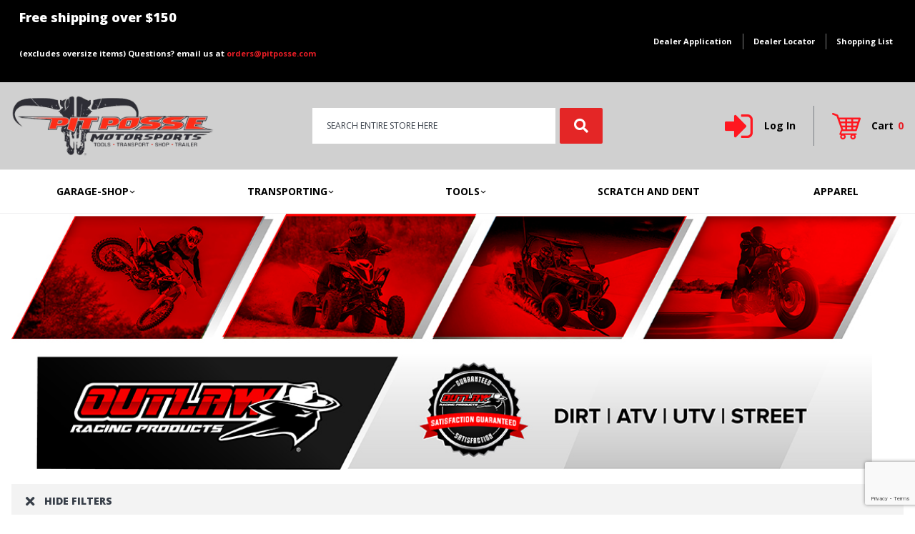

--- FILE ---
content_type: text/html; charset=utf-8
request_url: https://www.pitposse.com/new-products-36771.html
body_size: 17091
content:
<!DOCTYPE html><html lang="en" class="no-js" xmlns:fb="http://ogp.me/ns/fb#"><head><meta charset="utf-8"><meta http-equiv="X-UA-Compatible" content="IE=edge"><meta name="viewport" content="width=device-width, initial-scale=1, maximum-scale=1"><base href="https://www.pitposse.com/mm5/"><title>Pit Posse: Featured Products</title><link href="https://fonts.gstatic.com" data-resource-group="css_list" data-resource-code="preconnect-google-fonts" /><link rel="stylesheet" href="https://fonts.googleapis.com/css?family=Open+Sans:300,300i,400,400i,600,600i,700,700i,800,800i" data-resource-group="css_list" data-resource-code="google-fonts" /><link type="text/css" media="all" rel="stylesheet" href="css/00000001/combofacets.css?T=c5431e06" data-resource-group="css_list" data-resource-code="combofacets" /><link rel="stylesheet" href="https://use.fontawesome.com/releases/v5.8.2/css/all.css" data-resource-group="css_list" data-resource-code="font-awesome" /><link type="text/css" media="all" rel="stylesheet" href="themes/shadows/ui/css/custom.css?T=a6caee51" data-resource-group="css_list" data-resource-code="custom-style" /><link rel="preconnect" crossorigin href="https://www.googletagmanager.com" data-resource-group="css_list" data-resource-code="preconnect-google-tag-manager" /><script type="text/javascript">
var json_url = "https:\/\/www.pitposse.com\/mm5\/json.mvc\u003F";
var json_nosessionurl = "https:\/\/www.pitposse.com\/mm5\/json.mvc\u003F";
var Store_Code = "rlm";
</script>
<script type="text/javascript" src="https://www.pitposse.com/mm5/clientside.mvc?T=0b283d44&amp;Filename=ajax.js" integrity="sha512-hBYAAq3Edaymi0ELd4oY1JQXKed1b6ng0Ix9vNMtHrWb3FO0tDeoQ95Y/KM5z3XmxcibnvbVujqgLQn/gKBRhA==" crossorigin="anonymous"></script><script type="text/javascript" src="https://www.pitposse.com/mm5/clientside.mvc?T=0b283d44&amp;Filename=runtime_ui.js" integrity="sha512-ZIZBhU8Ftvfk9pHoUdkXEXY8RZppw5nTJnFsMqX+3ViPliSA/Y5WRa+eK3vIHZQfqf3R/SXEVS1DJTjmKgVOOw==" crossorigin="anonymous"></script>
<script type="text/javascript">
var MMThemeBreakpoints =
[
{
"code":	"mobile",
"name":	"Mobile",
"start":	{
"unit": "px",
"value": ""
}
,
"end":	{
"unit": "em",
"value": "39.999"
}
}
,{
"code":	"tablet",
"name":	"Tablet",
"start":	{
"unit": "px",
"value": ""
}
,
"end":	{
"unit": "em",
"value": "59.999"
}
}
];
</script>
<script type="text/javascript" src="https://www.pitposse.com/mm5/clientside.mvc?T=0b283d44&amp;Module_Code=cmp-cssui-searchfield&amp;Filename=runtime.js" integrity="sha512-GT3fQyjPOh3ZvhBeXjc3+okpwb4DpByCirgPrWz6TaihplxQROYh7ilw9bj4wu+hbLgToqAFQuw3SCRJjmGcGQ==" crossorigin="anonymous"></script>
<script type="text/javascript">
var MMSearchField_Search_URL_sep = "https:\/\/www.pitposse.com\/search.html\u003FSearch=";
(function( obj, eventType, fn )
{
if ( obj.addEventListener )
{
obj.addEventListener( eventType, fn, false );
}
else if ( obj.attachEvent )
{
obj.attachEvent( 'on' + eventType, fn );
}
})( window, 'mmsearchfield_override', function()
{
MMSearchField.prototype.onMenuAppendHeader = function() {return null;};MMSearchField.prototype.quickAddToCart = function(button) {if (!button) {console.error('Parameter is missing here!')}if ($(button).is('.loading')) {return false;}var qty = button.dataset['qty'];var product_code = $(button).data('product-code')var variant_code = $(button).data('variant-code')if (variant_code && product_code) {$(button).addClass('loading');$.get('/attributes_load_variant.html?variant_product_code=' + variant_code, function(response) {if (response) {var attributes = {}response.forEach(function(item, i) {attributes[`Product_Attributes[${i + 1}]:code`] = item.code;attributes[`Product_Attributes[${i + 1}]:value`] = item.value;});themeFunctionality.sharedFunctions.addToCart(product_code, (qty || 1), attributes, function() {$(button).removeClass('loading');})}})} else if (product_code) {$(button).addClass('loading');themeFunctionality.sharedFunctions.addToCart(product_code, (qty || 1), null, function() {$(button).removeClass('loading');})}}MMSearchField.prototype.Search = function(value) {var self = this;if ((typeof value !== 'string') || (value.length == 0)) {this.Menu_Empty();this.Menu_Hide();return;} else if (value.length < 3) {this.Menu_Empty();this.Menu_Show();this.Menu_Replace_StoreSearch();return;}/* only this part is different from the original prototype *//* AJAX_Call_Module( function( response ) { self.Search_Callback( response, value ); }, 'runtime','cmp-cssui-searchfield', 'Search','Search=' + encodeURIComponent( value ) +'&Count=' + this.product_count,this.delegator );*/AJAX_Call_Module(function(response) {self.Search_Callback(response, value);}, 'runtime', 'cmp-cssui-searchfield', 'Search', 'Search=' + encodeURIComponent(value) + (window.chosen_ymm ? '&ymm_chosen_machine=' + window.chosen_ymm : '') + '&Count=' + this.product_count, this.delegator);this.delegator.LimitQueueToCount(1);this.delegator.Run();}MMSearchField.prototype.Menu_Item_OnClick = function(e, url) {if (e.target.classList.contains('add-to-cart-qty')) {} else {window.location.href = url;}}MMSearchField.prototype.loadRuntimePriceByProductCode = function(product_code, product_code2, callback) {if (!product_code) {console.error('Missing product code!');return false;}var request = new XMLHttpRequest();// Set up our HTTP request// Setup our listener to process completed requestsrequest.onreadystatechange = function() {// Only run if the request is completeif (request.readyState !== 4) {return;}// Process our return dataif (request.status === 200) {// What do when the request is successfulvar response = request.response;if (response && !response.error) {callback(response)} else {console.error(response)}} else {// What do when the request failsconsole.error('The request failed!');}}/*** Create and send a request* The first argument is the post type (GET, POST, PUT, DELETE, etc.)* The second argument is the endpoint URL*/var url = window.location.origin + '/price_load_product.html?Store_Code=rlm&product_code=' + product_code + (product_code2 ? '&product_code2=' + product_code2 : '');request.open('GET', url, true);request.responseType = 'json';request.send();///};MMSearchField.prototype.loadInventoryByProductCode = function(product_code, callback) {if (!product_code) {console.error('Missing product code!');return false;}var request = new XMLHttpRequest();// Set up our HTTP request// Setup our listener to process completed requestsrequest.onreadystatechange = function() {// Only run if the request is completeif (request.readyState !== 4) {return;}// Process our return dataif (request.status === 200) {// What do when the request is successfulvar response = request.response;if (response && !response.error) {callback(response)} else {console.error(response)}} else {// What do when the request failsconsole.error('The request failed!');}}/*** Create and send a request* The first argument is the post type (GET, POST, PUT, DELETE, etc.)* The second argument is the endpoint URL*/request.open('GET', window.location.origin + '/inventory_load_product.html?product_code=' + product_code, true);request.responseType = 'json';request.send();///};MMSearchField.prototype.Menu_Append_Item = function(data) {var self = this;var item;var sku_matches_search;if (item = this.onMenuAppendItem(data.menuitem)) {item.mm_data = data;item.action = data.product_link + '&q=' + this.last_displayed_search_value;item.addEventListener('click', function(event) {self.Menu_Item_OnClick(event ? event : window.event, this.action);})/* var item.has_ymm = item.children[0].dataset.hasYMM == "1" ? true : false; */item.has_variants = item.children[0].dataset.hasVariants == "1" ? true : false;item.product_id = item.children[0].dataset.productId;item.product_code = item.children[0].dataset.productCode;item.lowest_priced_variant = item.children[0].dataset.lowestPricedVariant;item.highest_priced_variant = item.children[0].dataset.highestPricedVariant;item.part_codes = item.children[0].dataset.partCodes;item.price_container = item.querySelector('.x-product-list__price')item.sku_container = item.querySelector('.x-search-preview__item-sku')item.out_of_stock_container = item.querySelector('.js-out-of-stock')item.add_to_cart_container = item.querySelector('.js-quick-add-to-cart')item.add_to_cart_button = item.querySelector('.js-add-to-cart')item.inventory_container = item.querySelector('.js-inventory')/* Check if this is a master product */if (item.has_variants && item.product_id) {/* Search for the match in the part_codes array of the master product */if (item.part_codes) {item.part_codes = item.part_codes.split(',');sku_matches_search = item.part_codes.find(el=>el.toUpperCase() == self.element_search.value.toUpperCase())}/* * Check if any variant matches the searched value */if (sku_matches_search) {/* // Load inventory data */if (item.add_to_cart_container && item.inventory_container) {this.loadInventoryByProductCode(sku_matches_search, (inv_data)=>{if (!inv_data.inv_active || inv_data.inv_level == 'out') {item.out_of_stock_container.style.display = '';item.add_to_cart_container.style.display = 'none';} else {if (item.add_to_cart_button) {item.add_to_cart_button.dataset.variantCode = sku_matches_search;}item.out_of_stock_container.style.display = 'none';item.add_to_cart_container.style.display = '';if (inv_data.inv_available > 9) {item.inventory_container.innerText = 'In Stock: 9+';} else {item.inventory_container.innerText = 'In Stock: ' + inv_data.inv_available;}item.inventory_container.style.display = '';}} )}/* Load price */if (item.price_container) {this.loadRuntimePriceByProductCode(sku_matches_search, '', (price_data)=>{/* // show the variant's price */item.price_container.innerText = price_data[0].formatted_price;/* // show sku */if (item.sku_container) {item.sku_container.innerText = 'SKU: ' + price_data[0].code}} )}}else if (item.lowest_priced_variant) {/*Check if the custom field [lowest_priced_variant] has value *//* Load price range */this.loadRuntimePriceByProductCode(item.lowest_priced_variant, item.highest_priced_variant, (price_data)=>{var variants = price_datavar min_price = 99999;var max_price = 0;variants.forEach(function(variant) {var price = +variant.price;if (price < min_price) {min_price = price}if (price > max_price) {max_price = price}});item.min_price = (Math.floor(min_price * 100) / 100).toFixed(2);item.max_price = (Math.floor(max_price * 100) / 100).toFixed(2);/* if nothing matches show the price range */item.price_container.innerText = item.min_price == item.max_price ? item.min_price : (item.min_price + ' - ' + item.max_price);if (item.out_of_stock_container) {item.out_of_stock_container.style.display = 'none';}if (item.add_to_cart_container) {item.add_to_cart_container.style.display = 'none';}} )/**/}}var addToCartQtyInput = item.querySelector('.add-to-cart-qty')if (item.add_to_cart_button) {item.add_to_cart_button.addEventListener('click', function(e) {e.stopPropagation();e.preventDefault();if (addToCartQtyInput) {item.add_to_cart_button.dataset['qty'] = addToCartQtyInput.value}self.quickAddToCart(this)})}if (addToCartQtyInput) {addToCartQtyInput.addEventListener('click', function(e) {e.stopPropagation();})}item.onmousemove = function(event) {self.Event_MenuItem_MouseMove(event ? event : window.event, item);};this.element_menu.appendChild(item);this.menu_items.push(item);}}MMSearchField.prototype.Event_Focus = function( e ) {if ( this.has_focus ){return;}this.has_focus = true;this.element_search.className = classNameAdd( this.element_search, 'focus' );this.element_menu.classList.add('x-search-preview--open');if ( this.element_search.value === this.last_displayed_search_value ){this.Menu_Show();}else if ( this.element_search.value.length ){this.Menu_Empty();this.Menu_Show();this.Menu_Replace_StoreSearch();this.Search( this.element_search.value );}AddEvent( document, 'mousedown', this.event_document_mousedown );}MMSearchField.prototype.Event_Blur = function(e) {if (!this.has_focus) {return;}this.has_focus = false;this.element_search.className = classNameRemove(this.element_search, 'focus');// this.Menu_Hide();// this.element_menu.classList.remove('x-search-preview--open');RemoveEvent(document, 'mousedown', this.event_document_mousedown);}MMSearchField.prototype.Event_Document_MouseDown = function(e) {var target = e.target || e.srcElement;if (target.classList.contains('add-to-cart-qty')) {} else if (target === this.element_menu || containsChild(this.element_menu, target)) {eventStopPropagation(e);return eventPreventDefault(e);}}MMSearchField.prototype.onMenuAppendItem = function(data) {var span;span = newElement('span', {'class': 'x-search-preview__entry'}, null, null);span.innerHTML = data;return span;};MMSearchField.prototype.onMenuAppendStoreSearch = function(search_value) {var item;item = newElement('div', {'class': 'x-search-preview__search-all'}, null, null);item.element_text = newTextNode('Search store for product "' + search_value + '"', item);return item;};//# sourceURL=search.js
} );
</script>
<meta name="google-site-verification" content="OMx5FYZ0I_nKgAZU9ITKo751JH-6gz3VMdpyj0vUBcg" /><link rel="canonical" href="https://www.pitposse.com/new-products-36771.html" itemprop="url"><link rel="apple-touch-icon" sizes="180x180" href="/apple-touch-icon.png"><link rel="icon" type="image/png" sizes="32x32" href="/favicon-32x32.png"><link rel="icon" type="image/png" sizes="16x16" href="/favicon-16x16.png"><link rel="manifest" href="/site.webmanifest"><link rel="stylesheet" href="//www.pitposse.com/mm5/themes/shadows/core/css/base/normalize.css?v=1554240292"><link rel="stylesheet" href="//www.pitposse.com/mm5/themes/shadows/core/css/base/resets.css?v=1554240292"><link rel="stylesheet" href="//www.pitposse.com/mm5/themes/shadows/core/css/elements/forms.css?v=1554240292"><link rel="stylesheet" href="//www.pitposse.com/mm5/themes/shadows/core/css/elements/links.css?v=1554240292"><link rel="stylesheet" href="//www.pitposse.com/mm5/themes/shadows/core/css/elements/media.css?v=1554240292"><link rel="stylesheet" href="//www.pitposse.com/mm5/themes/shadows/core/css/elements/page.css?v=1554240292"><link rel="stylesheet" href="//www.pitposse.com/mm5/themes/shadows/core/css/elements/tables.css?v=1554240292"><link rel="stylesheet" href="//www.pitposse.com/mm5/themes/shadows/core/css/elements/typography.css?v=1554240292"><link rel="stylesheet" href="//www.pitposse.com/mm5/themes/shadows/core/css/objects/layout.css?v=1554240292"><link rel="stylesheet" href="//www.pitposse.com/mm5/themes/shadows/core/css/objects/lists.css?v=1554240292"><link rel="stylesheet" href="//www.pitposse.com/mm5/themes/shadows/core/css/objects/tables.css?v=1554240292"><link rel="stylesheet" href="//www.pitposse.com/mm5/themes/shadows/core/css/objects/wrapper.css?v=1554240292"><link rel="stylesheet" href="//www.pitposse.com/mm5/themes/shadows/core/css/components/buttons.css?v=1554240292"><link rel="stylesheet" href="//www.pitposse.com/mm5/themes/shadows/core/css/components/control-groups.css?v=1554240292"><link rel="stylesheet" href="//www.pitposse.com/mm5/themes/shadows/core/css/components/divider.css?v=1554240292"><link rel="stylesheet" href="//www.pitposse.com/mm5/themes/shadows/core/css/components/forms.css?v=1554240292"><link rel="stylesheet" href="//www.pitposse.com/mm5/themes/shadows/core/css/components/keyline.css?v=1554240292"><link rel="stylesheet" href="//www.pitposse.com/mm5/themes/shadows/core/css/components/menu.css?v=1554240292"><link rel="stylesheet" href="//www.pitposse.com/mm5/themes/shadows/core/css/components/mini-modal.css?v=1554240292"><link rel="stylesheet" href="//www.pitposse.com/mm5/themes/shadows/core/css/components/navigation.css?v=1554240292"><link rel="stylesheet" href="//www.pitposse.com/mm5/themes/shadows/core/css/components/tables.css?v=1554240292"><link rel="stylesheet" href="//www.pitposse.com/mm5/themes/shadows/core/css/components/typography.css?v=1554240292"><link rel="stylesheet" href="//www.pitposse.com/mm5/themes/shadows/core/css/utilities/borders.css?v=1554240292"><link rel="stylesheet" href="//www.pitposse.com/mm5/themes/shadows/core/css/utilities/clear-fix.css?v=1554240292"><link rel="stylesheet" href="//www.pitposse.com/mm5/themes/shadows/core/css/utilities/colors.css?v=1554240292"><link rel="stylesheet" href="//www.pitposse.com/mm5/themes/shadows/core/css/utilities/display.css?v=1554240292"><link rel="stylesheet" href="//www.pitposse.com/mm5/themes/shadows/core/css/utilities/grids.css?v=1554240292"><link rel="stylesheet" href="//www.pitposse.com/mm5/themes/shadows/core/css/utilities/icons.css?v=1568304549"><link rel="stylesheet" href="//www.pitposse.com/mm5/themes/shadows/core/css/utilities/print.css?v=1554240292"><link rel="stylesheet" href="//www.pitposse.com/mm5/themes/shadows/core/css/utilities/typography.css?v=1554240292"><link rel="stylesheet" href="//www.pitposse.com/mm5/themes/shadows/core/css/utilities/vertical-align.css?v=1554240292"><link rel="stylesheet" href="//www.pitposse.com/mm5/themes/shadows/core/css/utilities/widths.css?v=1554240292"><link rel="stylesheet" href="//www.pitposse.com/mm5/themes/shadows/core/css/utilities/z-index.css?v=1554240292"><link rel="stylesheet" href="//www.pitposse.com/mm5/themes/shadows/extensions/breadcrumbs/collapsing-breadcrumbs.css?v=1554240292"><link rel="stylesheet" href="//www.pitposse.com/mm5/themes/shadows/extensions/category-tree/category-tree.css?v=1554240292"><link rel="stylesheet" href="//www.pitposse.com/mm5/themes/shadows/extensions/display-list-filtering/display-list-filtering.css?v=1554240292"><link rel="stylesheet" href="//www.pitposse.com/mm5/themes/shadows/extensions/hero/hero.css?v=1597256067"><link rel="stylesheet" href="//www.pitposse.com/mm5/themes/shadows/extensions/messages/messages.css?v=1554240292"><link rel="stylesheet" href="//www.pitposse.com/mm5/themes/shadows/extensions/pagination/pagination.css?v=1554240292"><link rel="stylesheet" href="//www.pitposse.com/mm5/themes/shadows/extensions/product-layout/product-layout.css?v=1554240292"><link rel="stylesheet" href="//www.pitposse.com/mm5/themes/shadows/extensions/product-lists/product-lists.css?v=1554240292"><link rel="stylesheet" href="//www.pitposse.com/mm5/themes/shadows/extensions/search-preview/search-preview.css?v=1595557753"><link rel="stylesheet" href="//www.pitposse.com/mm5/themes/shadows/extensions/subscriptions/subscriptions.css?v=1554240292"><link rel="stylesheet" href="//www.pitposse.com/mm5/themes/shadows/extensions/mini-basket/mini-basket.css?v=1554240292"><link rel="stylesheet" href="//www.pitposse.com/mm5/themes/shadows/extensions/quantify/quantify.css?v=1554240292"><link rel="stylesheet" href="//www.pitposse.com/mm5/themes/shadows/extensions/tabs/flex-tabs.css?v=1554240292"><link rel="stylesheet" href="//www.pitposse.com/mm5/themes/shadows/extensions/navigation/transfigure-navigation.css?v=1648742340"><link rel="stylesheet" href="//www.pitposse.com/mm5/themes/shadows/extensions/carousel/roundabout.css?v=1648477182"><link rel="stylesheet" href="//www.pitposse.com/mm5/themes/shadows/extensions/facets/facets.css?v=1554240292"><link rel="stylesheet" href="//www.pitposse.com/mm5/themes/shadows/extensions/fasten-header/fasten-header.css?v=1554240292"><link rel="stylesheet" href="//www.pitposse.com/mm5/themes/shadows/ui/css/theme-styles.css?v=1709132226"><link rel="stylesheet" href="//www.pitposse.com/mm5/themes/shadows/ui/css/fontawesome.css?v=1557911610"><link rel="stylesheet" href="//www.pitposse.com/mm5/themes/shadows/ui/css/main-styles.css?v=1708381458"><script type="text/javascript" src="https://www.pitposse.com/mm5/clientside.mvc?T=0b283d44&Module_Code=mvga&amp;Filename=mvga.js"></script><meta name="google-site-verification" content="-X0PtMsgyu1PPt4nPZJnU78BlH265oOOks3Tnmx8jKc" /><meta name="facebook-domain-verification" content="6qu434eq31iuekiuiyvktk7qwqlea7" /><!-- Facebook Pixel Code --><script>!function(f,b,e,v,n,t,s){if(f.fbq)return;n=f.fbq=function(){n.callMethod?n.callMethod.apply(n,arguments):n.queue.push(arguments)};if(!f._fbq)f._fbq=n;n.push=n;n.loaded=!0;n.version='2.0';n.queue=[];t=b.createElement(e);t.async=!0;t.src=v;s=b.getElementsByTagName(e)[0];s.parentNode.insertBefore(t,s)}(window, document,'script','https://connect.facebook.net/en_US/fbevents.js');fbq('init', '3102712466672491');fbq('track', 'PageView');</script><noscript><img height="1" width="1" style="display:none"src="https://www.facebook.com/tr?id=3102712466672491&ev=PageView&noscript=1"/></noscript><!-- End Facebook Pixel Code --><script defer src="themes/shadows/extensions/carousel/roundabout.js"></script><link type="text/css" media="all" rel="stylesheet" integrity="sha256-lWOXBr8vqpiy3pliCN1FmPIYkHdcr8Y0nc2BRMranrA= sha384-0K5gx4GPe3B0+RaqthenpKbJBAscHbhUuTd+ZmjJoHkRs98Ms3Pm2S4BvJqkmBdh sha512-wrhf+QxqNNvI+O73Y1XxplLd/Bt2GG2kDlyCGfeByKkupyZlAKZKAHXE2TM9/awtFar6eWl+W9hNO6Mz2QrA6Q==" crossorigin="anonymous" href="https://www.pitposse.com/mm5/json.mvc?Store_Code=rlm&amp;Function=CSSResource_Output&amp;CSSResource_Code=mm-theme-styles&T=8d25458e" data-resource-group="modules" data-resource-code="mm-theme-styles" /><script type="text/javascript" data-resource-group="modules" data-resource-code="recaptcha_v3">
(() =>
{
var script;
script	= document.createElement( 'script' );
script.src	= 'https://www.google.com/recaptcha/api.js?render=6Le5Ms8qAAAAADhz5p_nOp9TPsrB3PQx95PyxkQo';
document.documentElement.appendChild( script );
} )();
document.addEventListener( 'DOMContentLoaded', () =>
{
var form, element, elements, form_lookup;
form_lookup = new Array();
elements = document.querySelectorAll( 'form input\u005Bname\u003D\"Action\"\u005D\u005Bvalue\u003D\"AUTH\"\u005D, form \u005Bname\u003D\"Action\"\u005D\u005Bvalue\u003D\"ORDR,SHIP,CTAX,AUTH\"\u005D' )
for ( element of elements )
{
if ( element instanceof HTMLFormElement )	form = element;
else if ( element.form instanceof HTMLFormElement )	form = element.form;
else
{
form = null;
while ( element )
{
if ( element instanceof HTMLFormElement )
{
form = element;
break;
}
element = element.parentNode;
}
}
if ( form && ( form_lookup.indexOf( form ) === -1 ) )
{
form_lookup.push( form );
new Miva_reCAPTCHAv3_FormSubmitListener( form, 'payment_authorization' );
}
}
elements = document.querySelectorAll( 'form input\u005Bname\u003D\"Action\"\u005D\u005Bvalue\u003D\"ICST\"\u005D' )
for ( element of elements )
{
if ( element instanceof HTMLFormElement )	form = element;
else if ( element.form instanceof HTMLFormElement )	form = element.form;
else
{
form = null;
while ( element )
{
if ( element instanceof HTMLFormElement )
{
form = element;
break;
}
element = element.parentNode;
}
}
if ( form && ( form_lookup.indexOf( form ) === -1 ) )
{
form_lookup.push( form );
new Miva_reCAPTCHAv3_FormSubmitListener( form, 'customer_account_create' );
}
}
elements = document.querySelectorAll( 'form input\u005Bname\u003D\"Action\"\u005D\u005Bvalue\u003D\"EMPW\"\u005D' )
for ( element of elements )
{
if ( element instanceof HTMLFormElement )	form = element;
else if ( element.form instanceof HTMLFormElement )	form = element.form;
else
{
form = null;
while ( element )
{
if ( element instanceof HTMLFormElement )
{
form = element;
break;
}
element = element.parentNode;
}
}
if ( form && ( form_lookup.indexOf( form ) === -1 ) )
{
form_lookup.push( form );
new Miva_reCAPTCHAv3_FormSubmitListener( form, 'customer_forgot_password' );
}
}
elements = document.querySelectorAll( 'form input\u005Bname\u003D\"Action\"\u005D\u005Bvalue\u003D\"LOGN\"\u005D, form input\u005Bname\u003D\"Action\"\u005D\u005Bvalue\u005E\u003D\"LOGN,\"\u005D' )
for ( element of elements )
{
if ( element instanceof HTMLFormElement )	form = element;
else if ( element.form instanceof HTMLFormElement )	form = element.form;
else
{
form = null;
while ( element )
{
if ( element instanceof HTMLFormElement )
{
form = element;
break;
}
element = element.parentNode;
}
}
if ( form && ( form_lookup.indexOf( form ) === -1 ) )
{
form_lookup.push( form );
new Miva_reCAPTCHAv3_FormSubmitListener( form, 'customer_login' );
}
}
elements = document.querySelectorAll( 'form input\u005Bname\u003D\"Action\"\u005D\u005Bvalue\u003D\"WaitlistAdd_Recaptcha\"\u005D, form input\u005Bname\u003D\"Action\"\u005D\u005Bvalue\u005E\u003D\"WaitlistAdd_Recaptcha\"\u005D' )
for ( element of elements )
{
if ( element instanceof HTMLFormElement )	form = element;
else if ( element.form instanceof HTMLFormElement )	form = element.form;
else
{
form = null;
while ( element )
{
if ( element instanceof HTMLFormElement )
{
form = element;
break;
}
element = element.parentNode;
}
}
if ( form && ( form_lookup.indexOf( form ) === -1 ) )
{
form_lookup.push( form );
new Miva_reCAPTCHAv3_FormSubmitListener( form, 'waitlist_add' );
}
}
elements = document.querySelectorAll( 'form input\u005Bname\u003D\"Action\"\u005D\u005Bvalue\u003D\"TGRADD\"\u005D, form input\u005Bname\u003D\"Action\"\u005D\u005Bvalue\u005E\u003D\"TGRADD,\"\u005D' )
for ( element of elements )
{
if ( element instanceof HTMLFormElement )	form = element;
else if ( element.form instanceof HTMLFormElement )	form = element.form;
else
{
form = null;
while ( element )
{
if ( element instanceof HTMLFormElement )
{
form = element;
break;
}
element = element.parentNode;
}
}
if ( form && ( form_lookup.indexOf( form ) === -1 ) )
{
form_lookup.push( form );
new Miva_reCAPTCHAv3_FormSubmitListener( form, 'tgreview_add_review' );
}
}
} );
class Miva_reCAPTCHAv3_FormSubmitListener
{
#form;
#submitting;
#event_submit;
#original_submit;
#recaptcha_action;
#event_fallback_submit;
constructor( form, recaptcha_action )
{
this.#form	= form;
this.#submitting	= false;
this.#original_submit	= form.submit;
this.#recaptcha_action	= recaptcha_action;
this.#event_fallback_submit	= () => { this.#form.submit(); };
this.#event_submit	= ( e ) =>
{
e.stopImmediatePropagation();
e.preventDefault();
//
// Trigger overwritten submit to build reCAPTCHAv3 response, where the original
// form submit will be restored in the callback and the "submit" listener removed.
//
this.#form.submit();
}
this.#form.submit	= () =>
{
if ( this.#submitting )
{
return;
}
this.#submitting = true;
Miva_reCAPTCHAv3_Submit( this.#recaptcha_action, ( token ) =>
{
var input_response;
this.#submitting	= false;
input_response	= document.createElement( 'input' );
input_response.type	= 'hidden';
input_response.name	= 'reCAPTCHAv3_Response';
input_response.value	= token;
this.#form.submit	= this.#original_submit;
this.#form.removeEventListener( 'submit', this.#event_submit, { capture: true } );
this.#form.appendChild( input_response );
if ( this.#form.requestSubmit )
{
this.#form.requestSubmit();
}
else
{
this.#form.addEventListener( 'submit', this.#event_fallback_submit );
this.#form.dispatchEvent( new Event( 'submit', { bubbles: true, cancelable: true } ) );
this.#form.removeEventListener( 'submit', this.#event_fallback_submit );
}
} );
};
this.#form.addEventListener( 'submit', this.#event_submit, { capture: true } );
}
}
function Miva_reCAPTCHAv3_Submit( recaptcha_action, callback )
{
try
{
grecaptcha.ready( () => {
try
{
grecaptcha.execute( '6Le5Ms8qAAAAADhz5p_nOp9TPsrB3PQx95PyxkQo', { action: recaptcha_action } ).then( ( token ) => {
callback( token );
} );
}
catch ( e )
{
setTimeout( () => callback( 'recaptcha failed' ) );
}
} );
}
catch ( e )
{
setTimeout( () => callback( 'recaptcha failed' ) );
}
}
</script><script type="text/javascript" src="scripts/00000001/runtime_combofacets.js?T=595f0d09" data-resource-group="head_tag" data-resource-code="runtimecombofacets"></script><script data-resource-group="head_tag" data-resource-code="GTM-head-tag">(function(w,d,s,l,i){w[l]=w[l]||[];w[l].push({'gtm.start':new Date().getTime(),event:'gtm.js'});var f=d.getElementsByTagName(s)[0],j=d.createElement(s),dl=l!='dataLayer'?'&l='+l:'';j.async=true;j.src='https://www.googletagmanager.com/gtm.js?id='+i+dl;f.parentNode.insertBefore(j,f);})(window,document,'script','dataLayer','GTM-TQHJXHHK');</script><script data-resource-group="head_tag" data-resource-code="GTM-dataLayer">
var dataLayer = dataLayer || [];
var clearEcommerceDataLayer = () => {
dataLayer.push({ ecommerce: null });
};
dataLayer.push({
canonicalUri: '\/new-products-36771.html',
canonicalUrl: 'https:\/\/www.pitposse.com\/new-products-36771.html',
category: {
code: 'outlawy_racing_products_new_products',
name: 'Featured Products'
},
global: {
action: '',
basket: {
basketId: '5572289'
},
categoryCode: 'outlawy_racing_products_new_products',
function: '',
moduleFunction: '',
productCode: '',
screen: 'CTGY',
uiException: ''
},
page: {
code: 'CTGY',
name: 'Category Display'
},
product: {
code: '',
name: '',
sku: ''
}
});
window.addEventListener('DOMContentLoaded', () => {
document.querySelectorAll('form').forEach(form => {
if (form.getAttribute('name')?.length) {
return;
}
const identifier = form.elements?.Action?.value ?? form.dataset?.hook ?? form.querySelector('legend')?.innerText;
if (identifier?.length) {
form.name = identifier;
}
});
});
window.addEventListener('DOMContentLoaded', () => {
let timeoutId;
const debouncedSearch = (e) => {
clearTimeout(timeoutId);
timeoutId = setTimeout(() => {
const search_term = e?.target?.value;
if (!search_term?.length) {
return;
}
dataLayer.push({
event: 'search',
search_term
});
}, 500);
};
const searchInputs = document.querySelectorAll('input[name="Search"]');
searchInputs.forEach(input => {
input.addEventListener('input', debouncedSearch)
});
});
class MMXPromotionTracker {
constructor() {
window.addEventListener('DOMContentLoaded', () => {
this.init();
});
}
init() {
this.promotions = document.querySelectorAll('[data-flex-item]');
if (!this.promotions.length) {
return;
}
this.promotionObserver = new IntersectionObserver((entries) => {
this.observedCallback(entries);
}, {threshold: [0.75]});
this.promotions.forEach((promotion, i) => {
this.promotionObserver.observe(promotion);
promotion.addEventListener('click', (e) => {
this.promotionClicked(promotion, e);
});
});
}
promotionClicked(promotion, e){
let clickedLink = false;
let products = [];
let clickedHero;
e.composedPath().forEach(item => {
if (item.nodeName === 'A' || (item.nodeName === 'MMX-HERO' && item.dataset?.href?.length)) {
clickedLink = true;
}
if (item.nodeName === 'MMX-HERO') {
clickedHero = item;
} else if (item.nodeName === 'MMX-PRODUCT-CAROUSEL') {
const clickedProductIndex = [...item.shadowRoot.querySelectorAll('mmx-hero[slot="hero_slide"]')].findIndex(heroSlide => heroSlide === clickedHero);
products = [item?.products[clickedProductIndex]];
} else if (item.nodeName === 'MMX-FEATURED-PRODUCT') {
products = [item?.product];
}
});
if (clickedLink) {
this.trackPromotion('select_promotion', promotion, products);
}
};
trackPromotion(event, item, products = []) {
clearEcommerceDataLayer();
dataLayer.push({
event,
ecommerce: {
creative_name: item.getAttribute('data-flex-item'),
creative_slot: [...this.promotions].findIndex(promotion => promotion === item) + 1,
items: this.productsToEcommerceItems(products),
promotion_id: item.getAttribute('data-flex-component')
}
});
if (item?.nodeName === 'MMX-PRODUCT-CAROUSEL') {
this.trackProductList(event, item, products);
}
};
trackProductList(event, item, products = []) {
if (!products?.length) {
return;
}
clearEcommerceDataLayer();
dataLayer.push({
event: event === 'select_promotion' ? 'select_item' : 'view_item_list',
ecommerce: {
item_list_id: item.getAttribute('id'),
item_list_name: item?.data?.heading?.heading_text?.value ?? item.getAttribute('id'),
items: this.productsToEcommerceItems(products)
}
});
}
observedCallback(entries) {
entries.forEach((entry, entryIndex) => {
if (!entry.isIntersecting) {
return;
}
this.trackPromotion('view_promotion', entry.target, entry.target?.products);
});
};
productsToEcommerceItems(products = []) {
if (!products?.length) {
return [];
}
return products.map((item, i) => {
return {
item_id: item.code,
item_name: item.name,
item_sku: item?.sku,
index: i,
price: item.price,
discount: item.base_price - item.price,
quantity: 1
}
});
}
}
new MMXPromotionTracker();
clearEcommerceDataLayer();
dataLayer.push({
	"ecommerce": {
		"item_list_id": "category_listing",
		"item_list_name": "Category Listing",
		"items": [
			{
				"discount": 4,
				"index": 0,
				"item_brand": "Outlaw Racing",
				"item_id": "OR_Clutch_Kit",
				"item_name": "Outlaw Racing Clutch Kit",
				"item_sku": "",
				"item_variant": "",
				"price": 35.95,
				"quantity": 1
			},
			{
				"discount": 1.7,
				"index": 1,
				"item_brand": "Outlaw Racing",
				"item_id": "OR_Basic_Carburetor_Rebuild_Kit",
				"item_name": "Outlaw Racing Basic Carburetor Rebuild Kit",
				"item_sku": "",
				"item_variant": "",
				"price": 15.25,
				"quantity": 1
			},
			{
				"discount": 1.3,
				"index": 2,
				"item_brand": "Outlaw Racing",
				"item_id": "OR_Elite_Carburetor_Rebuild_Kit",
				"item_name": "Outlaw Racing Elite Carburetor Rebuild Kit",
				"item_sku": "",
				"item_variant": "",
				"price": 11.65,
				"quantity": 1
			},
			{
				"discount": 8.8,
				"index": 3,
				"item_brand": "Outlaw Racing",
				"item_id": "OR_Kevlar_Street_Clutch_Kit",
				"item_name": "Outlaw Racing Kevlar Street Clutch Kit",
				"item_sku": "",
				"item_variant": "",
				"price": 79.15,
				"quantity": 1
			}
		]
	},
	"event": "view_item_list"
});
class SelectItemTracker {
listSelectors = {
related_products: [
'.x-product-list--related .x-product-list__link',
'.t-related-product-list .x-product-list__link',
'#js-related-products-carousel [data-mm-linktype="product-list-link"]',
'#js-PROD [data-mm-linktype="product-list-link"]',
'.cmp-product-list .cmp-product-list__item:not(.cmp-product-list__header)',
'[data-hook="related-products"] .mm-card-grid-item__wrapper'
],
wish_list_items: [
'#js-WISH .t-basket__product-details a:not([href*="Edit_Wish"], [href*="Action=RMWL"])',
'#js-WISH .basket-product-row a:not([href*="Edit_Wish"], [href*="Action=RMWL"])',
'#js-WISH .basket-display__product-row a:not([href*="Edit_Wish"], [href*="Action=RMWL"])'
],
order_status: [
'.t-page-ords .t-basket__product-name',
'.t-account-landing__order-list a',
'#js-ORDS .basket-product-row a',
'.order-summary-display a'
]
};
productLists = [
'search_results',
'category_listing',
'all_products'
]
productListLinkSelectors = [
'.x-product-list .x-product-list__link',
'.cmp-product-list .cmp-product-list__item',
'#js-product-list .category-product',
'#js-product-list [data-mm-linktype="product-list-link"]',
'.product-grid [data-mm-linktype="product-list-link"]'
];
constructor() {
window.addEventListener('DOMContentLoaded', () => {
this.init();
});
}
init() {
this.buildProductListLinkSelectors();
Object.keys(this.listSelectors).forEach(listId => {
this.bindListEvents(listId);
});
}
buildProductListLinkSelectors() {
this.productLists.forEach(productList => {
this.listSelectors[productList] = this.productListLinkSelectors;
});
}
bindListEvents(listId) {
const viewItemListEvent = this.getViewItemListEvent(listId);
if (!viewItemListEvent) {
return;
}
const listSelectors = this.listSelectors[listId];
const firstMatchingSelector = listSelectors.find(selector => {
return document.querySelector(selector) !== null;
});
const listItemLinks = document.querySelectorAll(firstMatchingSelector);
listItemLinks.forEach((listItemLink, index) => {
listItemLink.addEventListener('click', () => {
this.trackSelectItem(viewItemListEvent, index);
});
});
}
getViewItemListEvent(list_id) {
return window?.dataLayer?.find(item => {
return item?.event === 'view_item_list' && item?.ecommerce?.item_list_id === list_id;
});
}
trackSelectItem(viewItemListEvent, itemIndex) {
const selectedItem = structuredClone(viewItemListEvent?.ecommerce?.items?.[itemIndex]);
if (typeof selectedItem !== 'object') {
return;
}
clearEcommerceDataLayer();
dataLayer.push({
event: 'select_item',
ecommerce: {
currency: 'USD',
value: selectedItem?.price,
item_list_id: viewItemListEvent?.ecommerce.item_list_id,
item_list_name: viewItemListEvent?.ecommerce.item_list_name,
items: [
selectedItem
]
}
});
}
}
new SelectItemTracker();
clearEcommerceDataLayer();
dataLayer.push({
	"ecommerce": {
		"coupon": "",
		"currency": "USD",
		"shipping_tier": "",
		"value": 0
	},
	"event": "mm_global_minibasket"
});
class BasketMonitor {
constructor() {
this.storageKey = 'mm-rlm-basket-monitor';
window.addEventListener('DOMContentLoaded', () => {
this.init();
});
}
canLocalStorage() {
const storeTestKey = this.storageKey + '--test';
if (this.saveCurrentItems(storeTestKey)) {
localStorage?.removeItem(storeTestKey);
return true;
}
return false;
}
init() {
this.setCurrentItemsFromDataLayer();
if (!this.canLocalStorage()) {
return;
}
this.handleBasketChanges();
this.pastItems = this.getItemsFromLocalStorage();
this.comparePastWithCurrent();
this.saveCurrentItems();
this.trackResults();
}
handleBasketChanges() {
const orderProcessed = '0';
if (orderProcessed === '1') {
this.clearCurrentItems();
}
}
setCurrentItemsFromDataLayer() {
const eventsWithBasketItems = ['mm_global_minibasket', 'view_cart', 'begin_checkout', 'add_shipping_info', 'add_payment_info'];
const basketEvent = dataLayer.find(item => eventsWithBasketItems.includes(item?.event));
this.currentItems = this.createMapFromItems(basketEvent?.ecommerce?.items);
}
getItemsFromLocalStorage() {
try {
return new Map(JSON.parse(localStorage.getItem(this.storageKey)));
} catch {
return new Map();
}
}
createMapFromItems(items = []) {
if (!(items instanceof Array)) {
return new Map();
}
return items.reduce((map, item) => {
return map.set(this.createItemKey(item), item);
}, new Map());
}
createItemKey(item = {}) {
return JSON.stringify({
id: item?.item_id,
variant: item?.item_variant
});
}
comparePastWithCurrent() {
this.results = {
added: [],
removed: [],
unchanged: [],
updated: []
};
const allItems = new Map([...this.pastItems, ...this.currentItems]);
allItems.forEach((value, key) => {
const pastItem = this.pastItems.get(key);
const currentItem = this.currentItems.get(key);
if (typeof pastItem === 'undefined') {
this.results.added.push(currentItem);
} else if (typeof currentItem === 'undefined') {
this.results.removed.push(pastItem);
} else if (JSON.stringify(currentItem) == JSON.stringify(pastItem)) {
this.results.unchanged.push(currentItem);
} else {
this.results.updated.push(currentItem);
const quantityChange = currentItem.quantity - pastItem.quantity;
if (quantityChange > 0) {
this.results.added.push({
...currentItem,
quantity: quantityChange
});
} else if (quantityChange < 0) {
this.results.removed.push({
...currentItem,
quantity: Math.abs(quantityChange)
})
}
}
});
}
trackResults() {
this.trackEvent('add_to_cart', this?.results?.added);
this.trackEvent('remove_from_cart', this?.results?.removed);
}
trackEvent(event, items = []) {
if (typeof event !== 'string' || !(items instanceof Array) || !items.length) {
return;
}
clearEcommerceDataLayer();
dataLayer.push({
event,
ecommerce: {
currency: 'USD',
value: this.determineItemsValue(items),
items
}
});
}
determineItemsValue(items = []) {
if (!(items instanceof Array)) {
return 0;
}
return items.reduce((value, item) => {
return value += item.quantity * item.price;
}, 0);
}
clearCurrentItems() {
return localStorage.removeItem(this.storageKey);
}
saveCurrentItems(storageKey = this.storageKey) {
try {
localStorage.setItem(storageKey, JSON.stringify([...this.currentItems]));
return true;
} catch (e) {
return false;
}
}
reportAddToCart(event) {
this.pastItems = this.getItemsFromLocalStorage();
this.currentItems = structuredClone(this.pastItems);
this.addItemsFromEvent(this.currentItems, event);
this.comparePastWithCurrent();
this.saveCurrentItems();
}
addItemsFromEvent(items, event = {}) {
event?.ecommerce?.items?.forEach(addedItem => {
const itemKey = this.createItemKey(addedItem);
const existingItem = this.currentItems.get(itemKey);
if (typeof existingItem === 'undefined') {
items.set(itemKey, addedItem);
} else {
items.set(itemKey, {
...existingItem,
quantity: Number(existingItem.quantity) + Number(addedItem.quantity)
});
}
});
}
}
var basketMonitor = new BasketMonitor();
</script></head><body id="js-CTGY" class="o-site-wrapper t-page-ctgy"><div id="mini_basket" class="readytheme-contentsection">
<section id="mini_basket_inner" class="x-mini-basket" data-hook="mini-basket" data-item-count="0" data-subtotal=""><div class="x-mini-basket__content u-bg-white"><header><div class="x-mini-basket__header"><strong>My Cart: 0 item(s)</strong><button class="c-button u-bg-gray-40 u-icon-cross" data-hook="close-mini-basket"></button></div><hr class="c-keyline"></header><footer class="x-mini-basket__footer"><div class="x-messages x-messages--info">Your Shopping Cart Is Empty</div></footer></div></section>
</div>
<header class="o-wrapper o-wrapper--full o-wrapper--flush t-site-header " data-hook="site-header"><!-- hasCoupon = | hasCoupon_FreeShipping = --><div id="fasten_header" class="readytheme-contentsection">
<section class="o-wrapper o-wrapper--full o-wrapper--flush u-color-white x-fasten-header t-site-header__masthead " data-hook="fasten-header" style="background: #d0d0d0;"><div class="o-wrapper"><div class="o-layout o-layout--align-center"><div class="o-layout__item u-width-2 u-width-1--w u-text-left t-site-header__logo"><a href="https://www.pitposse.com/" title="Pit Posse" rel="nofollow"><img class="x-fasten-header__logo-image" src="graphics/00000001/19/ready-dark-logo.png" alt="Shadows ReadyTheme" title="Shadows ReadyTheme"></a></div><div class="o-layout__item u-width-2 u-width-3--w t-site-header__link-catalog"></div><div class="o-layout__item u-width-4"><form class="t-site-header__search-form" method="post" action="https://www.pitposse.com/search.html"><fieldset><legend>Product Search</legend><ul class="c-form-list"><li class="c-form-list__item c-form-list__item--full c-control-group u-flex"><meta itemprop="target" content="https://www.pitposse.com/search.html?q={Search}"/><input class="c-form-input c-control-group__field u-bg-gray u-bg-white u-border-none u-text-uppercase" data-mm_searchfield="Yes" data-mm_searchfield_id="x-search-preview--fasten" type="search" name="Search" value="" placeholder="Search entire store here" autocomplete="off" required><button class="c-button c-button--large c-control-group__button u-bg-red u-color-white u-border-none fas fa-search" type="submit"></button></li></ul></fieldset><span class="x-search-preview u-color-gray-50" data-mm_searchfield_menu="Yes" data-mm_searchfield_id="x-search-preview--fasten"></span></form></div><div class="o-layout__item u-flex u-width-4 u-width-4--w t-site-header__masthead-links"><a class="u-color-black u-text-bold" href="https://www.pitposse.com/customer-log-in.html"><span class="u-icon-user u-color-red"></span> Log In</a><a class="u-color-black u-text-bold t-site-header__basket-link" data-hook="open-mini-basket" href="https://www.pitposse.com/basket-contents.html"><span class="u-icon-cart-empty u-color-red" data-hook="open-mini-basket"></span> Cart<span class="u-color-red t-site-header__basket-link-quantity" data-hook="open-mini-basket mini-basket-count">0</span></a></div></div></div></section>
</div>
<section class="o-wrapper o-wrapper--full o-wrapper--flush u-bg-gray-50 u-color-white t-site-header__top-navigation "><div class="o-wrapper"><div class="o-layout"><div class="o-layout__item u-width-12 u-width-5--l u-width-7--w u-text-center u-text-left--l"><span id="header_message" class="readytheme-banner">
<p><strong><span class="t-site-header__message"><font size="+1">Free shipping over $150</font> </span></strong><span class="t-site-header__message">(excludes oversize items) Questions? email us at <a href="/cdn-cgi/l/email-protection#04246b766061767744746d70746b7777612a676b69"><span class="__cf_email__" data-cfemail="107f627475626350607964607f6363753e737f7d">[email&#160;protected]</span></a></span></p>
</span>
</div><div class="o-layout o-layout--align-center o-layout__item u-hidden u-flex--l u-width-7--l u-width-5--w t-site-header__links"><div class="o-layout__item"><div class="x-transfigure-navigation__footer"><a class="x-transfigure-navigation__footer-link" href="https://www.pitposse.com/apply-to-be-a-dealer.html" title="Dealer Application">Dealer Application</a><a class="x-transfigure-navigation__footer-link" href="https://www.pitposse.com/dealer-locator.html" title="Dealer Locator">Dealer Locator</a><a class="x-transfigure-navigation__footer-link" href="https://www.pitposse.com/shopping-lists.html" title="Shopping List">Shopping List</a></div></div></div></div></div></section><section class="o-wrapper o-wrapper--full o-wrapper--flush u-color-white t-site-header__masthead" style="background: #d0d0d0;"><div class="o-wrapper"><div class="o-layout o-layout--align-center"><div class="o-layout__item u-width-2 u-width-1--m u-hidden--l "><button class="c-button c-button--flush c-button--full c-button--hollow u-bg-transparent u-border-none u-color-white u-font-huge u-icon-menu" data-hook="open-main-menu"></button></div><div class="o-layout__item u-width-8 u-width-10--m u-width-4--l u-width-4--w u-text-center u-text-left--l t-site-header__logo"><a href="https://www.pitposse.com/" title="Pit Posse" rel="nofollow"><img src="graphics/00000001/19/ready-dark-logo.png" alt="Shadows ReadyTheme" title="Shadows ReadyTheme" style="width: 100%; max-width: 284px;"></a></div><div class="o-layout__item u-width-2 u-width-1--m u-hidden--l "><a class="u-icon-cart-empty u-color-white u-text-bold t-site-header__basket-link--mobile" data-hook="open-mini-basket" href="https://www.pitposse.com/basket-contents.html"><span class="u-bg-white u-color-red u-font-primary t-site-header__basket-link-quantity--mobile" data-hook="mini-basket-count ">0</span></a></div><div class="o-layout__item u-width-12 u-width-4--l " itemscope itemtype="http://schema.org/WebSite"><meta itemprop="url" content="//www.pitposse.com/"/><form class="t-site-header__search-form" method="post" action="https://www.pitposse.com/search.html" itemprop="potentialAction" itemscope itemtype="http://schema.org/SearchAction"><fieldset><legend>Product Search</legend><ul class="c-form-list"><li class="c-form-list__item c-form-list__item--full c-control-group u-flex"><meta itemprop="target" content="https://www.pitposse.com/search.html?q={Search}"/><input class="c-form-input c-control-group__field u-bg-gray u-bg-white u-border-none u-text-uppercase" data-mm_searchfield="Yes" data-mm_searchfield_id="x-search-preview" type="search" name="Search" value="" placeholder="Search entire store here" autocomplete="off" required itemprop="query-input"><button class="c-button c-button--large c-control-group__button u-bg-red u-color-white u-border-none fas fa-search" type="submit"></button></li></ul></fieldset><span class="x-search-preview "data-mm_searchfield_menu="Yes" data-mm_searchfield_id="x-search-preview"></span></form></div><div class="o-layout__item u-hidden u-flex--l u-width-4--l u-width-4--w t-site-header__masthead-links "><a id="headerLogin" class="u-color-black u-text-bold" data-hook="show-related" data-target="global-account" href="https://www.pitposse.com/customer-log-in.html"><span class="u-icon-user u-color-red"></span> Log In</a><a class="u-color-black u-text-bold t-site-header__basket-link" data-hook="open-mini-basket" href="https://www.pitposse.com/basket-contents.html"><span class="u-icon-cart-empty u-color-red" data-hook="open-mini-basket"></span> Cart<span class="u-color-red t-site-header__basket-link-quantity" data-hook="open-mini-basket mini-basket-count">0</span></a></div><div class="u-over-everything t-global-account" data-hook="global-account"><form class="t-global-account__form" method="post" action="https://www.pitposse.com/new-products-36771.html?" autocomplete="off"><fieldset><legend>Global Account Log In</legend><input type="hidden" name="Action" value="LOGN" /><input type="hidden" name="Per_Page" value="10" /><input type="hidden" name="Sort_By" value="disp_order" /><ul class="c-form-list"><li class="c-form-list__item c-form-list__item--full"><label class="u-hide-visually">Email Adress</label><input class="c-form-input c-form-input--large" type="email" name="Customer_LoginEmail" value="" autocomplete="email" placeholder="Email" required></li><li class="c-form-list__item c-form-list__item--full"><label class="u-hide-visually">Password</label><input class="c-form-input c-form-input--large" type="password" name="Customer_Password" autocomplete="current-password" placeholder="Password"></li><li class="c-form-list__item c-form-list__item--full"><input class="c-button c-button--full c-button--huge u-bg-gray-50 u-color-white u-text-bold u-text-uppercase" type="submit" value="Sign In"></li><li class="c-form-list__item c-form-list__item--full"><a class="c-button c-button--full c-button--hollow c-button--huge u-bg-white u-color-gray-50 u-text-bold u-text-uppercase" href="https://www.pitposse.com/customer-log-in.html">Register</a></li><li class="c-form-list__item c-form-list__item--full u-text-center"><a class="u-color-gray-30 u-text-bold u-font-small u-text-uppercase" href="https://www.pitposse.com/forgot-password.html">Forgot Password?</a></li></ul></fieldset></form></div><div class="o-layout__item u-width-12 u-width-8--l u-width-7--w u-hidden "><br class="u-hidden--m"><span class="c-heading-echo u-block u-text-bold u-text-center u-text-right--l u-text-uppercase u-color-gray-20"><span class="u-icon-secure"></span> Secure Checkout</span></div></div></div></section></header><!-- end t-site-header --><div class="o-wrapper o-wrapper--full o-wrapper--flush t-site-navigation "><div class="o-layout o-layout--align-center o-layout--flush o-layout--justify-center t-site-navigation__wrap"><nav class="o-layout__item u-width-12 u-text-bold u-text-uppercase c-navigation x-transfigure-navigation " data-hook="transfigure-navigation"><div class="x-transfigure-navigation__wrap" data-layout="horizontal-drop-down"><header class="x-transfigure-navigation__header u-hidden--l c-control-group"><a class="c-button c-button--full c-button--large c-control-group__button u-bg-gray-10 u-color-gray-50 u-text-bold u-text-uppercase" href="https://www.pitposse.com/customer-log-in.html"><span class="u-icon-user"></span> Sign In or Register</a><button class="c-button u-bg-gray-40 u-color-gray-10 u-icon-cross c-control-group__button" data-hook="close-main-menu"></button></header><div class="x-transfigure-navigation__content"><ul class="c-navigation__row x-transfigure-navigation__row"><li class="c-navigation__list has-child-menu" data-hook="has-drop-down has-child-menu"><a class="c-navigation__link" href="https://www.pitposse.com/garage-shop.html" target="_self">Garage-Shop<span class="c-navigation__link-carat"><span class="u-icon-chevron-right"></span></span></a><ul class="c-navigation__row is-hidden"><li class="c-navigation__list u-hidden--l" data-hook="show-previous-menu"><span class="c-navigation__link"><span class="u-icon-chevron-left">&nbsp;</span><span class="o-layout--grow">Main Menu</span></span></li><li class="c-navigation__list has-child-menu" data-hook="has-child-menu"><a class="c-navigation__link" href="https://www.pitposse.com/garage-organizers.html" target="_self">Garage-Trailer Organizers<span class="c-navigation__link-carat"><span class="u-icon-chevron-right"></span></span></a><ul class="c-navigation__row is-hidden"><li class="c-navigation__list u-hidden--l" data-hook="show-previous-menu"><span class="c-navigation__link"><span class="u-icon-chevron-left">&nbsp;</span><span class="o-layout--grow">Main Menu</span></span></li><li class="c-navigation__list"><a class="c-navigation__link" href="https://www.pitposse.com/cabinets.html" target="_self">Cabinets</a></li><li class="c-navigation__list"><a class="c-navigation__link" href="https://www.pitposse.com/hangers-holders-45183.html" target="_self">Hangers & Holders</a></li><li class="c-navigation__list"><a class="c-navigation__link" href="https://www.pitposse.com/lighting-miscellaneous-44916.html" target="_self">Lighting & Miscellaneous</a></li><li class="c-navigation__list"><a class="c-navigation__link" href="https://www.pitposse.com/rings-tracks-44915.html" target="_self">Rings & Tracks</a></li><li class="c-navigation__list"><a class="c-navigation__link" href="https://www.pitposse.com/shelves-44917.html" target="_self">Shelves</a></li><li class="c-navigation__list"><a class="c-navigation__link" href="https://www.pitposse.com/tire-storage-44918.html" target="_self">Tire Storage</a></li><li class="c-navigation__list"><a class="c-navigation__link" href="https://www.pitposse.com/tool-holders-atv-tools-accessories.html" target="_self">Tool Holders</a></li><li class="c-navigation__list"><a class="c-navigation__link" href="https://www.pitposse.com/utility-jug-storage-44914.html" target="_self">Utility Jug Storage</a></li><li class="c-navigation__list"><a class="c-navigation__link" href="https://www.pitposse.com/work-stations-44920.html" target="_self">Work Stations</a></li><li class="c-navigation__list u-hidden--l"><a class="c-navigation__link" href="https://www.pitposse.com/garage-organizers.html" target="_self">View All Garage-Trailer Organizers</a></li></ul></li><li class="c-navigation__list "><a class="c-navigation__link" href="https://www.pitposse.com/utility-jugs.html" target="_self">Utility Jugs & Accessories</a></li><li class="c-navigation__list has-child-menu" data-hook="has-child-menu"><a class="c-navigation__link" href="https://www.pitposse.com/stands.html" target="_self">Stands<span class="c-navigation__link-carat"><span class="u-icon-chevron-right"></span></span></a><ul class="c-navigation__row is-hidden"><li class="c-navigation__list u-hidden--l" data-hook="show-previous-menu"><span class="c-navigation__link"><span class="u-icon-chevron-left">&nbsp;</span><span class="o-layout--grow">Main Menu</span></span></li><li class="c-navigation__list"><a class="c-navigation__link" href="https://www.pitposse.com/atv-stands-lifts-and-jacks.html" target="_self">ATV</a></li><li class="c-navigation__list"><a class="c-navigation__link" href="https://www.pitposse.com/dirt-bike-stands-lifts.html" target="_self">Dirt</a></li><li class="c-navigation__list"><a class="c-navigation__link" href="https://www.pitposse.com/motorcycle-stands-lifts-and-jacks.html" target="_self">Street</a></li><li class="c-navigation__list u-hidden--l"><a class="c-navigation__link" href="https://www.pitposse.com/stands.html" target="_self">View All Stands</a></li></ul></li><li class="c-navigation__list "><a class="c-navigation__link" href="https://www.pitposse.com/trailer-ramps.html" target="_self">Ramps</a></li><li class="c-navigation__list has-child-menu" data-hook="has-child-menu"><a class="c-navigation__link" href="https://www.pitposse.com/hardware-accessories.html" target="_self">Hardware<span class="c-navigation__link-carat"><span class="u-icon-chevron-right"></span></span></a><ul class="c-navigation__row is-hidden"><li class="c-navigation__list u-hidden--l" data-hook="show-previous-menu"><span class="c-navigation__link"><span class="u-icon-chevron-left">&nbsp;</span><span class="o-layout--grow">Main Menu</span></span></li><li class="c-navigation__list"><a class="c-navigation__link" href="https://www.pitposse.com/rivets-44924.html" target="_self">Rivets</a></li><li class="c-navigation__list"><a class="c-navigation__link" href="https://www.pitposse.com/individual-bolts-nuts.html" target="_self">Individual Bolts & Nuts</a></li><li class="c-navigation__list"><a class="c-navigation__link" href="https://www.pitposse.com/bolt-kits-44922.html" target="_self">Bolt Kits</a></li><li class="c-navigation__list u-hidden--l"><a class="c-navigation__link" href="https://www.pitposse.com/hardware-accessories.html" target="_self">View All Hardware</a></li></ul></li><li class="c-navigation__list "><a class="c-navigation__link" href="https://www.pitposse.com/cleaning.html" target="_self">Cleaning</a></li><li class="c-navigation__list "><a class="c-navigation__link" href="https://www.pitposse.com/supplies.html" target="_self">Supplies</a></li><li class="c-navigation__list has-child-menu" data-hook="has-child-menu"><a class="c-navigation__link" href="https://www.pitposse.com/chemicals.html" target="_self">Chemicals<span class="c-navigation__link-carat"><span class="u-icon-chevron-right"></span></span></a><ul class="c-navigation__row is-hidden"><li class="c-navigation__list u-hidden--l" data-hook="show-previous-menu"><span class="c-navigation__link"><span class="u-icon-chevron-left">&nbsp;</span><span class="o-layout--grow">Main Menu</span></span></li><li class="c-navigation__list"><a class="c-navigation__link" href="https://www.pitposse.com/grip-glue.html" target="_self">Grip Glue</a></li><li class="c-navigation__list"><a class="c-navigation__link" href="https://www.pitposse.com/tire-45044.html" target="_self">Tire</a></li><li class="c-navigation__list"><a class="c-navigation__link" href="https://www.pitposse.com/brake-45039.html" target="_self">Brake</a></li><li class="c-navigation__list"><a class="c-navigation__link" href="https://www.pitposse.com/air-filter-45038.html" target="_self">Air Filter</a></li><li class="c-navigation__list"><a class="c-navigation__link" href="https://www.pitposse.com/chain-45040.html" target="_self">Chain</a></li><li class="c-navigation__list"><a class="c-navigation__link" href="https://www.pitposse.com/cleaners.html" target="_self">Cleaners</a></li><li class="c-navigation__list u-hidden--l"><a class="c-navigation__link" href="https://www.pitposse.com/chemicals.html" target="_self">View All Chemicals</a></li></ul></li><li class="c-navigation__list "><a class="c-navigation__link" href="https://www.pitposse.com/locks-security.html" target="_self">Locks & Security</a></li><li class="c-navigation__list "><a class="c-navigation__link" href="https://www.pitposse.com/miscellaneous-accessories.html" target="_self">Misc. accessories</a></li><li class="c-navigation__list u-hidden--l"><a class="c-navigation__link" href="https://www.pitposse.com/garage-shop.html" target="_self">View All Garage-Shop</a></li></ul></li><li class="c-navigation__list has-child-menu" data-hook="has-drop-down has-child-menu"><a class="c-navigation__link" href="https://www.pitposse.com/transporting.html" target="_self">Transporting<span class="c-navigation__link-carat"><span class="u-icon-chevron-right"></span></span></a><ul class="c-navigation__row is-hidden"><li class="c-navigation__list u-hidden--l" data-hook="show-previous-menu"><span class="c-navigation__link"><span class="u-icon-chevron-left">&nbsp;</span><span class="o-layout--grow">Main Menu</span></span></li><li class="c-navigation__list "><a class="c-navigation__link" href="https://www.pitposse.com/wheel-chocks.html" target="_self">Wheel Chocks</a></li><li class="c-navigation__list has-child-menu" data-hook="has-child-menu"><a class="c-navigation__link" href="https://www.pitposse.com/trailer-organizers.html" target="_self">Trailer Organizers<span class="c-navigation__link-carat"><span class="u-icon-chevron-right"></span></span></a><ul class="c-navigation__row is-hidden"><li class="c-navigation__list u-hidden--l" data-hook="show-previous-menu"><span class="c-navigation__link"><span class="u-icon-chevron-left">&nbsp;</span><span class="o-layout--grow">Main Menu</span></span></li><li class="c-navigation__list"><a class="c-navigation__link" href="https://www.pitposse.com/cabinets-44305.html" target="_self">Cabinets</a></li><li class="c-navigation__list"><a class="c-navigation__link" href="https://www.pitposse.com/hangers-holders.html" target="_self">Hangers & Holders</a></li><li class="c-navigation__list"><a class="c-navigation__link" href="https://www.pitposse.com/lighting-miscellaneous.html" target="_self">Lighting & Miscellaneous</a></li><li class="c-navigation__list"><a class="c-navigation__link" href="https://www.pitposse.com/shelves.html" target="_self">Shelves</a></li><li class="c-navigation__list"><a class="c-navigation__link" href="https://www.pitposse.com/tire-storage.html" target="_self">Tire Storage</a></li><li class="c-navigation__list"><a class="c-navigation__link" href="https://www.pitposse.com/tool-holders-dirt-bike-tools-trailer-organization.html" target="_self">Tool Holders</a></li><li class="c-navigation__list"><a class="c-navigation__link" href="https://www.pitposse.com/utility-jug-storage.html" target="_self">Utility Jug Storage</a></li><li class="c-navigation__list"><a class="c-navigation__link" href="https://www.pitposse.com/work-stations.html" target="_self">Work Stations</a></li><li class="c-navigation__list u-hidden--l"><a class="c-navigation__link" href="https://www.pitposse.com/trailer-organizers.html" target="_self">View All Trailer Organizers</a></li></ul></li><li class="c-navigation__list "><a class="c-navigation__link" href="https://www.pitposse.com/rings-tracks.html" target="_self">Rings & Tracks</a></li><li class="c-navigation__list "><a class="c-navigation__link" href="https://www.pitposse.com/atv-utv-dirt-bike-truck-or-trailer-ramps.html" target="_self">Ramps</a></li><li class="c-navigation__list "><a class="c-navigation__link" href="https://www.pitposse.com/accessories.html" target="_self">Accessories</a></li><li class="c-navigation__list u-hidden--l"><a class="c-navigation__link" href="https://www.pitposse.com/transporting.html" target="_self">View All Transporting</a></li></ul></li><li class="c-navigation__list has-child-menu" data-hook="has-drop-down has-child-menu"><a class="c-navigation__link" href="https://www.pitposse.com/tools.html" target="_self">Tools<span class="c-navigation__link-carat"><span class="u-icon-chevron-right"></span></span></a><ul class="c-navigation__row is-hidden"><li class="c-navigation__list u-hidden--l" data-hook="show-previous-menu"><span class="c-navigation__link"><span class="u-icon-chevron-left">&nbsp;</span><span class="o-layout--grow">Main Menu</span></span></li><li class="c-navigation__list "><a class="c-navigation__link" href="https://www.pitposse.com/allen-wrenches.html" target="_self">Allen</a></li><li class="c-navigation__list "><a class="c-navigation__link" href="https://www.pitposse.com/american-v-twin.html" target="_self">American V-Twin</a></li><li class="c-navigation__list "><a class="c-navigation__link" href="https://www.pitposse.com/atv-tools-and-accessories.html" target="_self">ATV</a></li><li class="c-navigation__list "><a class="c-navigation__link" href="https://www.pitposse.com/brake.html" target="_self">Brake</a></li><li class="c-navigation__list "><a class="c-navigation__link" href="https://www.pitposse.com/carburetor-tools.html" target="_self">Carburetor</a></li><li class="c-navigation__list "><a class="c-navigation__link" href="https://www.pitposse.com/chain.html" target="_self">Chain</a></li><li class="c-navigation__list "><a class="c-navigation__link" href="https://www.pitposse.com/lower-engine.html" target="_self">Lower Engine</a></li><li class="c-navigation__list "><a class="c-navigation__link" href="https://www.pitposse.com/multi-purpose.html" target="_self">Multi-Purpose</a></li><li class="c-navigation__list "><a class="c-navigation__link" href="https://www.pitposse.com/puller-machine-parts-and-accessories.html" target="_self">Puller Machine Specific</a></li><li class="c-navigation__list "><a class="c-navigation__link" href="https://www.pitposse.com/puller-splitters.html" target="_self">Puller & Splitters by Size</a></li><li class="c-navigation__list "><a class="c-navigation__link" href="https://www.pitposse.com/service-misc.html" target="_self">Service & Misc.</a></li><li class="c-navigation__list "><a class="c-navigation__link" href="https://www.pitposse.com/suspension-steering.html" target="_self">Suspension & Steering</a></li><li class="c-navigation__list "><a class="c-navigation__link" href="https://www.pitposse.com/t-handles.html" target="_self">T-Handles</a></li><li class="c-navigation__list "><a class="c-navigation__link" href="https://www.pitposse.com/testers-gauges.html" target="_self">Testers & Gauges</a></li><li class="c-navigation__list "><a class="c-navigation__link" href="https://www.pitposse.com/tire.html" target="_self">Tire</a></li><li class="c-navigation__list "><a class="c-navigation__link" href="https://www.pitposse.com/tool-holder.html" target="_self">Tool Holders</a></li><li class="c-navigation__list "><a class="c-navigation__link" href="https://www.pitposse.com/tool-kits.html" target="_self">Tool Kits</a></li><li class="c-navigation__list "><a class="c-navigation__link" href="https://www.pitposse.com/upper-engine.html" target="_self">Upper Engine</a></li><li class="c-navigation__list "><a class="c-navigation__link" href="https://www.pitposse.com/wheel.html" target="_self">Wheel</a></li><li class="c-navigation__list "><a class="c-navigation__link" href="https://www.pitposse.com/wrenches-pliers.html" target="_self">Wrenches & Pliers</a></li><li class="c-navigation__list u-hidden--l"><a class="c-navigation__link" href="https://www.pitposse.com/tools.html" target="_self">View All Tools</a></li></ul></li><li class="c-navigation__list "><a class="c-navigation__link" href="https://www.pitposse.com/scratch-and-dent.html" target="_self">Scratch and Dent</a></li><li class="c-navigation__list "><a class="c-navigation__link" href="https://www.pitposse.com/apparel.html" target="_self">Apparel</a></li><li class="c-navigation__list u-hidden--l u-text-left"><div class="x-transfigure-navigation__footer"><a class="x-transfigure-navigation__footer-link" href="https://www.pitposse.com/apply-to-be-a-dealer.html" title="Dealer Application">Dealer Application</a><a class="x-transfigure-navigation__footer-link" href="https://www.pitposse.com/dealer-locator.html" title="Dealer Locator">Dealer Locator</a><a class="x-transfigure-navigation__footer-link" href="https://www.pitposse.com/shopping-lists.html" title="Shopping List">Shopping List</a></div></li></ul></div></div></nav></div></div><!-- end t-site-navigation --><section class="o-wrapper o-wrapper--full o-wrapper--flush x-category-hero"><div class="o-wrapper"><img src="graphics/00000001/10/Outlaw Banner.jpg" alt="Featured Products"><!-- <h1>outlawy_racing_products_new_products</h1> --></div></section><!-- end t-breadcrumbs --><main class="o-wrapper t-main-content-element"><div id="sidebar-toggle-container"><div id="sidebar-toggle"><i class="fa fa-times"></i> <span>Hide</span>filters</div></div><section class="o-layout o-layout--column-reverse o-layout--row-reverse--l o-layout--flush"><div id="js-content-section" class="o-layout__item u-width-12 u-width-9--l "> <section class="o-layout"><div class="o-layout__item"></div></section><section class="o-layout"><div class="o-layout__item"></div></section><div class="product-list-category"> <section class="o-layout u-grids-1 u-grids-2--s u-grids-3--l u-grids-4--xl x-product-list"><div class="js-load-price o-layout__item u-text-center x-product-list__item" data-lowest-priced-variant="ORC98"data-highest-priced-variant="ORC260"data-has-variants="1" data-product-code="OR_Clutch_Kit"><a class="u-block x-product-list__link" href="https://www.pitposse.com/outlaw-racing-clutch-kit.html" title="Outlaw Racing Clutch Kit"><figure class="x-product-list__figure"><div class="x-product-list__image-box" style="position: relative;"><img class="x-product-list__image" src="graphics/00000001/19/clutchkit-main_360x360.jpg" alt="Outlaw Racing Clutch Kit"></div><figcaption><strong class="x-product-list__name">Outlaw Racing Clutch Kit</strong><span class="x-product-list__price"><span class="fa fa-spinner"></span></span></figcaption></figure></a></div><div class="js-load-price o-layout__item u-text-center x-product-list__item" data-lowest-priced-variant="OR2730"data-highest-priced-variant="OR2726"data-has-variants="1" data-product-code="OR_Basic_Carburetor_Rebuild_Kit"><a class="u-block x-product-list__link" href="https://www.pitposse.com/outlaw-racing-basic-carburetor-rebuild-kit.html" title="Outlaw Racing Basic Carburetor Rebuild Kit"><figure class="x-product-list__figure"><div class="x-product-list__image-box" style="position: relative;"><img class="x-product-list__image" src="graphics/00000001/b/a/basiccarbkit_30_360x360.jpg" alt="Outlaw Racing Basic Carburetor Rebuild Kit"></div><figcaption><strong class="x-product-list__name">Outlaw Racing Basic Carburetor Rebuild Kit</strong><span class="x-product-list__price"><span class="fa fa-spinner"></span></span></figcaption></figure></a></div><div class="js-load-price o-layout__item u-text-center x-product-list__item" data-lowest-priced-variant="OR2470"data-highest-priced-variant="OR2734"data-has-variants="1" data-product-code="OR_Elite_Carburetor_Rebuild_Kit"><a class="u-block x-product-list__link" href="https://www.pitposse.com/outlaw-racing-elite-carburetor-rebuild-kit.html" title="Outlaw Racing Elite Carburetor Rebuild Kit"><figure class="x-product-list__figure"><div class="x-product-list__image-box" style="position: relative;"><img class="x-product-list__image" src="graphics/00000001/e/l/elitecarbkit_359_360x360.jpg" alt="Outlaw Racing Elite Carburetor Rebuild Kit"></div><figcaption><strong class="x-product-list__name">Outlaw Racing Elite Carburetor Rebuild Kit</strong><span class="x-product-list__price"><span class="fa fa-spinner"></span></span></figcaption></figure></a></div><div class="js-load-price o-layout__item u-text-center x-product-list__item" data-lowest-priced-variant="ORCS062"data-highest-priced-variant="ORCS111"data-has-variants="1" data-product-code="OR_Kevlar_Street_Clutch_Kit"><a class="u-block x-product-list__link" href="https://www.pitposse.com/outlaw-racing-kevlar-street-clutch-kit.html" title="Outlaw Racing Kevlar Street Clutch Kit"><figure class="x-product-list__figure"><div class="x-product-list__image-box" style="position: relative;"><img class="x-product-list__image" src="graphics/00000001/C/l/Clutch_kit_191_360x360.jpg" alt="Outlaw Racing Kevlar Street Clutch Kit"></div><figcaption><strong class="x-product-list__name">Outlaw Racing Kevlar Street Clutch Kit</strong><span class="x-product-list__price"><span class="fa fa-spinner"></span></span></figcaption></figure></a></div></section><!-- end .x-product-list --></div><section class="o-layout"><div class="o-layout__item"></div></section><section class="o-layout"><div class="o-layout__item"></div></section></div><aside id="js-sidebar" class="o-layout__item u-width-12 u-width-3--l" style="display:block;"><div class="sidebar"> <nav class="x-category-tree"><input id="categoryTree" class="x-category-tree__trigger" type="checkbox"><label class="x-category-tree__label" for="categoryTree">Categories</label><div class="x-category-tree__title"><h3 class="x-category-tree__heading c-heading-echo u-text-bold">Categories</h3></div><br/><ul class="x-category-tree__row"><li class="x-category-tree__list x-category-tree__list--level-1"><a class="x-category-tree__link x-category-tree__link--current" href="https://www.pitposse.com/new-products-36771.html" title="Featured Products"><span class="x-category-tree__img"><img src="graphics/00000001/10/Outlaw Banner.jpg" alt="Featured Products"></span>Featured Products</a></li></ul></nav><nav class="x-category-tree t-faceting"><input id="searchFacets" class="x-category-tree__trigger" type="checkbox"><div class="x-category-tree__row"><form method="get" action="https://www.pitposse.com/new-products-36771.html"><fieldset><legend>Search Facets</legend><input type="hidden" name="Product_Code" value="OR_Kevlar_Street_Clutch_Kit" /><input type="hidden" name="Search" value="" /><input type="hidden" name="Sort_By" value="disp_order" /><input type="hidden" name="Per_Page" value="10" /><ul class="c-form-list x-facets"><li class="c-form-list__item x-facet-set u-hidden has_ymm"><input id="facet-set__has_ymm" class="x-facet-set__trigger" type="checkbox" checked><label class="x-facet-set__label" for="facet-set__has_ymm">Universal Fit</label><div class="c-form-list__item x-facet-set__list"><label class="c-form-checkbox"><input class="c-form-checkbox__input" type="checkbox" name="has_ymm" onclick="MMProdList_UpdateQuery( this ); return true;" value="Yes"><span class="c-form-checkbox__caption">Vehicle Specific (4)</span></label><label class="c-form-checkbox"><input class="c-form-checkbox__input" type="checkbox" name="has_ymm" onclick="MMProdList_UpdateQuery( this ); return true;" value="No"><span class="c-form-checkbox__caption">Universal Fit (0)</span></label></div><hr class="c-keyline"></li></ul></fieldset></form></div></nav></div></aside></section></main><!-- end t-site-content --><footer class="o-wrapper o-wrapper--full o-wrapper--flush t-site-footer"><div id="block_info" class="readytheme-contentsection">
<section class="o-wrapper o-wrapper--full o-wrapper--flush u-bg-gray-10 block-info"><div class="o-wrapper"><div class="o-layout"><div class="o-layout__item u-width-12 u-width-6--s u-width-3--l block-info__item"><i class="fas fa-money-check"></i><p><strong>Low Prices</strong> Price match guarantee</p></div><div class="o-layout__item u-width-12 u-width-6--s u-width-3--l block-info__item"><i class="fas fa-check"></i><p><strong>Guaranteed Fitment</strong> Always the correct part</p></div><div class="o-layout__item u-width-12 u-width-6--s u-width-3--l block-info__item"><a href="tel:1-828-597-9550"><i class="fas fa-phone"></i></a><p><strong>In-House Experts</strong> We know our products</p></div><div class="o-layout__item u-width-12 u-width-6--s u-width-3--l block-info__item"><i class="fas fa-undo"></i><p><strong>Easy Returns</strong> Quick & Hassle Free</p></div></div></div></section>
</div>
<div class="o-wrapper o-wrapper--full o-wrapper--flush u-color-white" style="background-color: #d0d0d0;"><div class="o-wrapper"><div class="o-layout o-layout--column o-layout--row--m t-site-footer__content"><section class="o-layout__item u-width-12 u-width-4--m u-width-2--xl"><nav class="c-menu c-collapsible-menu"><input id="footer_categories" class="c-collapsible-menu__trigger" type="checkbox"><label class="c-collapsible-menu__label u-text-uppercase" for="footer_categories">Category</label><h5 class="c-menu__title u-text-uppercase u-color-black">Category</h5><ul class="c-menu__list"><li><a class="c-menu__link" href="https://www.pitposse.com/garage-shop.html" target="_self">Garage-Shop</a></li><li><a class="c-menu__link" href="https://www.pitposse.com/tools.html" target="_self">Tools</a></li><li><a class="c-menu__link" href="https://www.pitposse.com/transporting.html" target="_self">Transporting</a></li><li><a class="c-menu__link" href="https://www.pitposse.com/chemicals.html" target="_self">Chemicals</a></li></ul></nav></section><section class="o-layout__item u-width-12 u-width-4--m u-width-4--xl"><nav class="c-menu c-collapsible-menu"><input id="quick_links" class="c-collapsible-menu__trigger" type="checkbox"><label class="c-collapsible-menu__label u-text-uppercase" for="quick_links">Customer Service</label><h5 class="c-menu__title u-text-uppercase u-color-black">Customer Service</h5><ul class="c-menu__list"><li><a class="c-menu__link" href="https://www.pitposse.com/contact-us.html" target="_self">Contact Us</a></li><li><a class="c-menu__link" href="https://www.pitposse.com/order-status.html" target="_self">Order Status</a></li></ul></nav></section><section class="o-layout__item u-width-12 u-width-4--m u-width-3--xl"><nav class="c-menu c-collapsible-menu t-global-footer-social-links"><input id="social_active" class="c-collapsible-menu__trigger" type="checkbox"><label class="c-collapsible-menu__label u-text-uppercase" for="social_active">Connect With Us</label><h5 class="c-menu__title u-text-uppercase u-color-black">Connect With Us</h5><ul class="c-menu__list u-width-9--l" itemscope itemtype="http://schema.org/Organization"><link itemprop="url" href="//www.pitposse.com/"><link itemprop="logo" href="graphics/00000001/19/ready-dark-logo.png" /><li class="o-list-inline__item"><a class="c-menu__link u-icon-twitter u-color-white" href="https://twitter.com/PitPosse" title="Twitter" target="_blank" rel="noreferrer" itemprop="sameAs"></a></li><li class="o-list-inline__item"><a class="c-menu__link u-icon-instagram u-color-white" href="https://www.instagram.com/pitposse" title="Instagram" target="_blank" rel="noreferrer" itemprop="sameAs"></a></li><li class="o-list-inline__item"><a class="c-menu__link u-icon-facebook u-color-white" href="https://www.facebook.com/PosseOutlaw" title="Facebook" target="_blank" rel="noreferrer" itemprop="sameAs"></a></li><li class="o-list-inline__item"><a class="c-menu__link u-icon-youtube u-color-white" href="https://www.youtube.com/user/PitPosse" title="YouTube" target="_blank" rel="noreferrer" itemprop="sameAs"></a></li></ul><h5 class="c-menu__title u-text-uppercase" style="margin-top: 25px; margin-bottom: 0; color: #222;">Call Us:</h5><a href="tel:1-828-597-9550" style="color: #222; text-decoration: none; font-size: 15px; font-weight: 400; padding-top: 20px; display: block;"><i class="fas fa-phone" style="margin-right: 5px;"></i>1-828-597-9550</a></nav></section><section class="o-layout__item u-width-12 u-width-3--xl"><div class="o-layout"><div class="o-layout__item u-width-12 u-width-7--m u-width-12--xl"></div><div class="o-layout__item u-width-12 u-width-5--m u-width-12--xl"><div class="t-site-footer__logo"><a href="https://www.pitposse.com/" title="Pit Posse" rel="nofollow"><img src="graphics/00000001/19/ready-dark-logo.png" alt="Shadows ReadyTheme" title="Shadows ReadyTheme"></a></div></div></div></section></div></div></div><section class="o-wrapper o-wrapper--full o-wrapper--flush u-bg-gray-50 u-color-white u-text-uppercase t-site-footer__disclaimer">
<div class="o-wrapper">
<div class="o-layout u-grids-1 u-grids-2--m">
<p class="o-layout__item u-text-bold u-text-center u-text-left--m copyright">&copy; 2026 Pit Posse. All rights reserved. Prices are subject to change without notice.</p>
<ul class="o-layout__item u-text-center u-text-right--m">
<li>
<a class="c-menu__link" href="https://www.pitposse.com/privacy-policy.html" target="_self">Privacy Statement</a>
</li>
<li>
<a class="c-menu__link" href="https://www.pitposse.com/shipping-and-return-policy.html" target="_self">Shipping and Return Policies</a>
</li>
</ul>
</div>
</div>
</section>
<!-- end .site-footer__disclaimer -->
</footer><!-- end t-site-footer --><script data-cfasync="false" src="/cdn-cgi/scripts/5c5dd728/cloudflare-static/email-decode.min.js"></script><script data-resource-group="footer_js" data-resource-code="settings">theme_path = '/mm5/themes/shadows/';(function (mivaJS) {mivaJS.ReadyThemeVersion = '1.0.4';mivaJS.Store_Code = 'rlm';mivaJS.Product_Code = '';mivaJS.Category_Code = 'outlawy_racing_products_new_products';mivaJS.Customer_Login = '';mivaJS.Page = 'CTGY';mivaJS.Screen = 'CTGY';}(window.mivaJS || (window.mivaJS = {})));</script><script src="themes/shadows/core/js/jquery.min.js?T=9e0dff98" data-resource-group="footer_js" data-resource-code="dom"></script><script defer="defer" src="themes/shadows/core/js/scripts.js?T=919178b3" data-resource-group="footer_js" data-resource-code="scripts"></script><script type="text/javascript" src="themes/shadows/extensions/contact/contact.js?T=5657425f" data-resource-group="footer_js" data-resource-code="contact"></script><script type="text/javascript" src="//cdn.jsdelivr.net/npm/slick-carousel@1.8.1/slick/slick.min.js" data-resource-group="footer_js" data-resource-code="slick-carousel"></script><div id="elements-core" class="readytheme-contentsection">
</div>
<div id="back-to-topt" style="display:none;"><i class="fa fa-chevron-up"></i></div><a id="go_to_top" title="Go to top"><span class="u-icon-chevron-up" aria-hidden="true"></span></a><!-- Benchmark 'totaltotal': Elapsed Time = 0.103987 sec. --><script>(function(){function c(){var b=a.contentDocument||a.contentWindow.document;if(b){var d=b.createElement('script');d.innerHTML="window.__CF$cv$params={r:'9c6d6e658ecd15db',t:'MTc2OTkwNjc4MQ=='};var a=document.createElement('script');a.src='/cdn-cgi/challenge-platform/scripts/jsd/main.js';document.getElementsByTagName('head')[0].appendChild(a);";b.getElementsByTagName('head')[0].appendChild(d)}}if(document.body){var a=document.createElement('iframe');a.height=1;a.width=1;a.style.position='absolute';a.style.top=0;a.style.left=0;a.style.border='none';a.style.visibility='hidden';document.body.appendChild(a);if('loading'!==document.readyState)c();else if(window.addEventListener)document.addEventListener('DOMContentLoaded',c);else{var e=document.onreadystatechange||function(){};document.onreadystatechange=function(b){e(b);'loading'!==document.readyState&&(document.onreadystatechange=e,c())}}}})();</script><script defer src="https://static.cloudflareinsights.com/beacon.min.js/vcd15cbe7772f49c399c6a5babf22c1241717689176015" integrity="sha512-ZpsOmlRQV6y907TI0dKBHq9Md29nnaEIPlkf84rnaERnq6zvWvPUqr2ft8M1aS28oN72PdrCzSjY4U6VaAw1EQ==" data-cf-beacon='{"version":"2024.11.0","token":"393665ff8eae4435bd8a5d5b37e2ef25","r":1,"server_timing":{"name":{"cfCacheStatus":true,"cfEdge":true,"cfExtPri":true,"cfL4":true,"cfOrigin":true,"cfSpeedBrain":true},"location_startswith":null}}' crossorigin="anonymous"></script>
</body></html>

--- FILE ---
content_type: text/html; charset=utf-8
request_url: https://www.google.com/recaptcha/api2/anchor?ar=1&k=6Le5Ms8qAAAAADhz5p_nOp9TPsrB3PQx95PyxkQo&co=aHR0cHM6Ly93d3cucGl0cG9zc2UuY29tOjQ0Mw..&hl=en&v=N67nZn4AqZkNcbeMu4prBgzg&size=invisible&anchor-ms=20000&execute-ms=30000&cb=ygc4ysgm8dif
body_size: 48569
content:
<!DOCTYPE HTML><html dir="ltr" lang="en"><head><meta http-equiv="Content-Type" content="text/html; charset=UTF-8">
<meta http-equiv="X-UA-Compatible" content="IE=edge">
<title>reCAPTCHA</title>
<style type="text/css">
/* cyrillic-ext */
@font-face {
  font-family: 'Roboto';
  font-style: normal;
  font-weight: 400;
  font-stretch: 100%;
  src: url(//fonts.gstatic.com/s/roboto/v48/KFO7CnqEu92Fr1ME7kSn66aGLdTylUAMa3GUBHMdazTgWw.woff2) format('woff2');
  unicode-range: U+0460-052F, U+1C80-1C8A, U+20B4, U+2DE0-2DFF, U+A640-A69F, U+FE2E-FE2F;
}
/* cyrillic */
@font-face {
  font-family: 'Roboto';
  font-style: normal;
  font-weight: 400;
  font-stretch: 100%;
  src: url(//fonts.gstatic.com/s/roboto/v48/KFO7CnqEu92Fr1ME7kSn66aGLdTylUAMa3iUBHMdazTgWw.woff2) format('woff2');
  unicode-range: U+0301, U+0400-045F, U+0490-0491, U+04B0-04B1, U+2116;
}
/* greek-ext */
@font-face {
  font-family: 'Roboto';
  font-style: normal;
  font-weight: 400;
  font-stretch: 100%;
  src: url(//fonts.gstatic.com/s/roboto/v48/KFO7CnqEu92Fr1ME7kSn66aGLdTylUAMa3CUBHMdazTgWw.woff2) format('woff2');
  unicode-range: U+1F00-1FFF;
}
/* greek */
@font-face {
  font-family: 'Roboto';
  font-style: normal;
  font-weight: 400;
  font-stretch: 100%;
  src: url(//fonts.gstatic.com/s/roboto/v48/KFO7CnqEu92Fr1ME7kSn66aGLdTylUAMa3-UBHMdazTgWw.woff2) format('woff2');
  unicode-range: U+0370-0377, U+037A-037F, U+0384-038A, U+038C, U+038E-03A1, U+03A3-03FF;
}
/* math */
@font-face {
  font-family: 'Roboto';
  font-style: normal;
  font-weight: 400;
  font-stretch: 100%;
  src: url(//fonts.gstatic.com/s/roboto/v48/KFO7CnqEu92Fr1ME7kSn66aGLdTylUAMawCUBHMdazTgWw.woff2) format('woff2');
  unicode-range: U+0302-0303, U+0305, U+0307-0308, U+0310, U+0312, U+0315, U+031A, U+0326-0327, U+032C, U+032F-0330, U+0332-0333, U+0338, U+033A, U+0346, U+034D, U+0391-03A1, U+03A3-03A9, U+03B1-03C9, U+03D1, U+03D5-03D6, U+03F0-03F1, U+03F4-03F5, U+2016-2017, U+2034-2038, U+203C, U+2040, U+2043, U+2047, U+2050, U+2057, U+205F, U+2070-2071, U+2074-208E, U+2090-209C, U+20D0-20DC, U+20E1, U+20E5-20EF, U+2100-2112, U+2114-2115, U+2117-2121, U+2123-214F, U+2190, U+2192, U+2194-21AE, U+21B0-21E5, U+21F1-21F2, U+21F4-2211, U+2213-2214, U+2216-22FF, U+2308-230B, U+2310, U+2319, U+231C-2321, U+2336-237A, U+237C, U+2395, U+239B-23B7, U+23D0, U+23DC-23E1, U+2474-2475, U+25AF, U+25B3, U+25B7, U+25BD, U+25C1, U+25CA, U+25CC, U+25FB, U+266D-266F, U+27C0-27FF, U+2900-2AFF, U+2B0E-2B11, U+2B30-2B4C, U+2BFE, U+3030, U+FF5B, U+FF5D, U+1D400-1D7FF, U+1EE00-1EEFF;
}
/* symbols */
@font-face {
  font-family: 'Roboto';
  font-style: normal;
  font-weight: 400;
  font-stretch: 100%;
  src: url(//fonts.gstatic.com/s/roboto/v48/KFO7CnqEu92Fr1ME7kSn66aGLdTylUAMaxKUBHMdazTgWw.woff2) format('woff2');
  unicode-range: U+0001-000C, U+000E-001F, U+007F-009F, U+20DD-20E0, U+20E2-20E4, U+2150-218F, U+2190, U+2192, U+2194-2199, U+21AF, U+21E6-21F0, U+21F3, U+2218-2219, U+2299, U+22C4-22C6, U+2300-243F, U+2440-244A, U+2460-24FF, U+25A0-27BF, U+2800-28FF, U+2921-2922, U+2981, U+29BF, U+29EB, U+2B00-2BFF, U+4DC0-4DFF, U+FFF9-FFFB, U+10140-1018E, U+10190-1019C, U+101A0, U+101D0-101FD, U+102E0-102FB, U+10E60-10E7E, U+1D2C0-1D2D3, U+1D2E0-1D37F, U+1F000-1F0FF, U+1F100-1F1AD, U+1F1E6-1F1FF, U+1F30D-1F30F, U+1F315, U+1F31C, U+1F31E, U+1F320-1F32C, U+1F336, U+1F378, U+1F37D, U+1F382, U+1F393-1F39F, U+1F3A7-1F3A8, U+1F3AC-1F3AF, U+1F3C2, U+1F3C4-1F3C6, U+1F3CA-1F3CE, U+1F3D4-1F3E0, U+1F3ED, U+1F3F1-1F3F3, U+1F3F5-1F3F7, U+1F408, U+1F415, U+1F41F, U+1F426, U+1F43F, U+1F441-1F442, U+1F444, U+1F446-1F449, U+1F44C-1F44E, U+1F453, U+1F46A, U+1F47D, U+1F4A3, U+1F4B0, U+1F4B3, U+1F4B9, U+1F4BB, U+1F4BF, U+1F4C8-1F4CB, U+1F4D6, U+1F4DA, U+1F4DF, U+1F4E3-1F4E6, U+1F4EA-1F4ED, U+1F4F7, U+1F4F9-1F4FB, U+1F4FD-1F4FE, U+1F503, U+1F507-1F50B, U+1F50D, U+1F512-1F513, U+1F53E-1F54A, U+1F54F-1F5FA, U+1F610, U+1F650-1F67F, U+1F687, U+1F68D, U+1F691, U+1F694, U+1F698, U+1F6AD, U+1F6B2, U+1F6B9-1F6BA, U+1F6BC, U+1F6C6-1F6CF, U+1F6D3-1F6D7, U+1F6E0-1F6EA, U+1F6F0-1F6F3, U+1F6F7-1F6FC, U+1F700-1F7FF, U+1F800-1F80B, U+1F810-1F847, U+1F850-1F859, U+1F860-1F887, U+1F890-1F8AD, U+1F8B0-1F8BB, U+1F8C0-1F8C1, U+1F900-1F90B, U+1F93B, U+1F946, U+1F984, U+1F996, U+1F9E9, U+1FA00-1FA6F, U+1FA70-1FA7C, U+1FA80-1FA89, U+1FA8F-1FAC6, U+1FACE-1FADC, U+1FADF-1FAE9, U+1FAF0-1FAF8, U+1FB00-1FBFF;
}
/* vietnamese */
@font-face {
  font-family: 'Roboto';
  font-style: normal;
  font-weight: 400;
  font-stretch: 100%;
  src: url(//fonts.gstatic.com/s/roboto/v48/KFO7CnqEu92Fr1ME7kSn66aGLdTylUAMa3OUBHMdazTgWw.woff2) format('woff2');
  unicode-range: U+0102-0103, U+0110-0111, U+0128-0129, U+0168-0169, U+01A0-01A1, U+01AF-01B0, U+0300-0301, U+0303-0304, U+0308-0309, U+0323, U+0329, U+1EA0-1EF9, U+20AB;
}
/* latin-ext */
@font-face {
  font-family: 'Roboto';
  font-style: normal;
  font-weight: 400;
  font-stretch: 100%;
  src: url(//fonts.gstatic.com/s/roboto/v48/KFO7CnqEu92Fr1ME7kSn66aGLdTylUAMa3KUBHMdazTgWw.woff2) format('woff2');
  unicode-range: U+0100-02BA, U+02BD-02C5, U+02C7-02CC, U+02CE-02D7, U+02DD-02FF, U+0304, U+0308, U+0329, U+1D00-1DBF, U+1E00-1E9F, U+1EF2-1EFF, U+2020, U+20A0-20AB, U+20AD-20C0, U+2113, U+2C60-2C7F, U+A720-A7FF;
}
/* latin */
@font-face {
  font-family: 'Roboto';
  font-style: normal;
  font-weight: 400;
  font-stretch: 100%;
  src: url(//fonts.gstatic.com/s/roboto/v48/KFO7CnqEu92Fr1ME7kSn66aGLdTylUAMa3yUBHMdazQ.woff2) format('woff2');
  unicode-range: U+0000-00FF, U+0131, U+0152-0153, U+02BB-02BC, U+02C6, U+02DA, U+02DC, U+0304, U+0308, U+0329, U+2000-206F, U+20AC, U+2122, U+2191, U+2193, U+2212, U+2215, U+FEFF, U+FFFD;
}
/* cyrillic-ext */
@font-face {
  font-family: 'Roboto';
  font-style: normal;
  font-weight: 500;
  font-stretch: 100%;
  src: url(//fonts.gstatic.com/s/roboto/v48/KFO7CnqEu92Fr1ME7kSn66aGLdTylUAMa3GUBHMdazTgWw.woff2) format('woff2');
  unicode-range: U+0460-052F, U+1C80-1C8A, U+20B4, U+2DE0-2DFF, U+A640-A69F, U+FE2E-FE2F;
}
/* cyrillic */
@font-face {
  font-family: 'Roboto';
  font-style: normal;
  font-weight: 500;
  font-stretch: 100%;
  src: url(//fonts.gstatic.com/s/roboto/v48/KFO7CnqEu92Fr1ME7kSn66aGLdTylUAMa3iUBHMdazTgWw.woff2) format('woff2');
  unicode-range: U+0301, U+0400-045F, U+0490-0491, U+04B0-04B1, U+2116;
}
/* greek-ext */
@font-face {
  font-family: 'Roboto';
  font-style: normal;
  font-weight: 500;
  font-stretch: 100%;
  src: url(//fonts.gstatic.com/s/roboto/v48/KFO7CnqEu92Fr1ME7kSn66aGLdTylUAMa3CUBHMdazTgWw.woff2) format('woff2');
  unicode-range: U+1F00-1FFF;
}
/* greek */
@font-face {
  font-family: 'Roboto';
  font-style: normal;
  font-weight: 500;
  font-stretch: 100%;
  src: url(//fonts.gstatic.com/s/roboto/v48/KFO7CnqEu92Fr1ME7kSn66aGLdTylUAMa3-UBHMdazTgWw.woff2) format('woff2');
  unicode-range: U+0370-0377, U+037A-037F, U+0384-038A, U+038C, U+038E-03A1, U+03A3-03FF;
}
/* math */
@font-face {
  font-family: 'Roboto';
  font-style: normal;
  font-weight: 500;
  font-stretch: 100%;
  src: url(//fonts.gstatic.com/s/roboto/v48/KFO7CnqEu92Fr1ME7kSn66aGLdTylUAMawCUBHMdazTgWw.woff2) format('woff2');
  unicode-range: U+0302-0303, U+0305, U+0307-0308, U+0310, U+0312, U+0315, U+031A, U+0326-0327, U+032C, U+032F-0330, U+0332-0333, U+0338, U+033A, U+0346, U+034D, U+0391-03A1, U+03A3-03A9, U+03B1-03C9, U+03D1, U+03D5-03D6, U+03F0-03F1, U+03F4-03F5, U+2016-2017, U+2034-2038, U+203C, U+2040, U+2043, U+2047, U+2050, U+2057, U+205F, U+2070-2071, U+2074-208E, U+2090-209C, U+20D0-20DC, U+20E1, U+20E5-20EF, U+2100-2112, U+2114-2115, U+2117-2121, U+2123-214F, U+2190, U+2192, U+2194-21AE, U+21B0-21E5, U+21F1-21F2, U+21F4-2211, U+2213-2214, U+2216-22FF, U+2308-230B, U+2310, U+2319, U+231C-2321, U+2336-237A, U+237C, U+2395, U+239B-23B7, U+23D0, U+23DC-23E1, U+2474-2475, U+25AF, U+25B3, U+25B7, U+25BD, U+25C1, U+25CA, U+25CC, U+25FB, U+266D-266F, U+27C0-27FF, U+2900-2AFF, U+2B0E-2B11, U+2B30-2B4C, U+2BFE, U+3030, U+FF5B, U+FF5D, U+1D400-1D7FF, U+1EE00-1EEFF;
}
/* symbols */
@font-face {
  font-family: 'Roboto';
  font-style: normal;
  font-weight: 500;
  font-stretch: 100%;
  src: url(//fonts.gstatic.com/s/roboto/v48/KFO7CnqEu92Fr1ME7kSn66aGLdTylUAMaxKUBHMdazTgWw.woff2) format('woff2');
  unicode-range: U+0001-000C, U+000E-001F, U+007F-009F, U+20DD-20E0, U+20E2-20E4, U+2150-218F, U+2190, U+2192, U+2194-2199, U+21AF, U+21E6-21F0, U+21F3, U+2218-2219, U+2299, U+22C4-22C6, U+2300-243F, U+2440-244A, U+2460-24FF, U+25A0-27BF, U+2800-28FF, U+2921-2922, U+2981, U+29BF, U+29EB, U+2B00-2BFF, U+4DC0-4DFF, U+FFF9-FFFB, U+10140-1018E, U+10190-1019C, U+101A0, U+101D0-101FD, U+102E0-102FB, U+10E60-10E7E, U+1D2C0-1D2D3, U+1D2E0-1D37F, U+1F000-1F0FF, U+1F100-1F1AD, U+1F1E6-1F1FF, U+1F30D-1F30F, U+1F315, U+1F31C, U+1F31E, U+1F320-1F32C, U+1F336, U+1F378, U+1F37D, U+1F382, U+1F393-1F39F, U+1F3A7-1F3A8, U+1F3AC-1F3AF, U+1F3C2, U+1F3C4-1F3C6, U+1F3CA-1F3CE, U+1F3D4-1F3E0, U+1F3ED, U+1F3F1-1F3F3, U+1F3F5-1F3F7, U+1F408, U+1F415, U+1F41F, U+1F426, U+1F43F, U+1F441-1F442, U+1F444, U+1F446-1F449, U+1F44C-1F44E, U+1F453, U+1F46A, U+1F47D, U+1F4A3, U+1F4B0, U+1F4B3, U+1F4B9, U+1F4BB, U+1F4BF, U+1F4C8-1F4CB, U+1F4D6, U+1F4DA, U+1F4DF, U+1F4E3-1F4E6, U+1F4EA-1F4ED, U+1F4F7, U+1F4F9-1F4FB, U+1F4FD-1F4FE, U+1F503, U+1F507-1F50B, U+1F50D, U+1F512-1F513, U+1F53E-1F54A, U+1F54F-1F5FA, U+1F610, U+1F650-1F67F, U+1F687, U+1F68D, U+1F691, U+1F694, U+1F698, U+1F6AD, U+1F6B2, U+1F6B9-1F6BA, U+1F6BC, U+1F6C6-1F6CF, U+1F6D3-1F6D7, U+1F6E0-1F6EA, U+1F6F0-1F6F3, U+1F6F7-1F6FC, U+1F700-1F7FF, U+1F800-1F80B, U+1F810-1F847, U+1F850-1F859, U+1F860-1F887, U+1F890-1F8AD, U+1F8B0-1F8BB, U+1F8C0-1F8C1, U+1F900-1F90B, U+1F93B, U+1F946, U+1F984, U+1F996, U+1F9E9, U+1FA00-1FA6F, U+1FA70-1FA7C, U+1FA80-1FA89, U+1FA8F-1FAC6, U+1FACE-1FADC, U+1FADF-1FAE9, U+1FAF0-1FAF8, U+1FB00-1FBFF;
}
/* vietnamese */
@font-face {
  font-family: 'Roboto';
  font-style: normal;
  font-weight: 500;
  font-stretch: 100%;
  src: url(//fonts.gstatic.com/s/roboto/v48/KFO7CnqEu92Fr1ME7kSn66aGLdTylUAMa3OUBHMdazTgWw.woff2) format('woff2');
  unicode-range: U+0102-0103, U+0110-0111, U+0128-0129, U+0168-0169, U+01A0-01A1, U+01AF-01B0, U+0300-0301, U+0303-0304, U+0308-0309, U+0323, U+0329, U+1EA0-1EF9, U+20AB;
}
/* latin-ext */
@font-face {
  font-family: 'Roboto';
  font-style: normal;
  font-weight: 500;
  font-stretch: 100%;
  src: url(//fonts.gstatic.com/s/roboto/v48/KFO7CnqEu92Fr1ME7kSn66aGLdTylUAMa3KUBHMdazTgWw.woff2) format('woff2');
  unicode-range: U+0100-02BA, U+02BD-02C5, U+02C7-02CC, U+02CE-02D7, U+02DD-02FF, U+0304, U+0308, U+0329, U+1D00-1DBF, U+1E00-1E9F, U+1EF2-1EFF, U+2020, U+20A0-20AB, U+20AD-20C0, U+2113, U+2C60-2C7F, U+A720-A7FF;
}
/* latin */
@font-face {
  font-family: 'Roboto';
  font-style: normal;
  font-weight: 500;
  font-stretch: 100%;
  src: url(//fonts.gstatic.com/s/roboto/v48/KFO7CnqEu92Fr1ME7kSn66aGLdTylUAMa3yUBHMdazQ.woff2) format('woff2');
  unicode-range: U+0000-00FF, U+0131, U+0152-0153, U+02BB-02BC, U+02C6, U+02DA, U+02DC, U+0304, U+0308, U+0329, U+2000-206F, U+20AC, U+2122, U+2191, U+2193, U+2212, U+2215, U+FEFF, U+FFFD;
}
/* cyrillic-ext */
@font-face {
  font-family: 'Roboto';
  font-style: normal;
  font-weight: 900;
  font-stretch: 100%;
  src: url(//fonts.gstatic.com/s/roboto/v48/KFO7CnqEu92Fr1ME7kSn66aGLdTylUAMa3GUBHMdazTgWw.woff2) format('woff2');
  unicode-range: U+0460-052F, U+1C80-1C8A, U+20B4, U+2DE0-2DFF, U+A640-A69F, U+FE2E-FE2F;
}
/* cyrillic */
@font-face {
  font-family: 'Roboto';
  font-style: normal;
  font-weight: 900;
  font-stretch: 100%;
  src: url(//fonts.gstatic.com/s/roboto/v48/KFO7CnqEu92Fr1ME7kSn66aGLdTylUAMa3iUBHMdazTgWw.woff2) format('woff2');
  unicode-range: U+0301, U+0400-045F, U+0490-0491, U+04B0-04B1, U+2116;
}
/* greek-ext */
@font-face {
  font-family: 'Roboto';
  font-style: normal;
  font-weight: 900;
  font-stretch: 100%;
  src: url(//fonts.gstatic.com/s/roboto/v48/KFO7CnqEu92Fr1ME7kSn66aGLdTylUAMa3CUBHMdazTgWw.woff2) format('woff2');
  unicode-range: U+1F00-1FFF;
}
/* greek */
@font-face {
  font-family: 'Roboto';
  font-style: normal;
  font-weight: 900;
  font-stretch: 100%;
  src: url(//fonts.gstatic.com/s/roboto/v48/KFO7CnqEu92Fr1ME7kSn66aGLdTylUAMa3-UBHMdazTgWw.woff2) format('woff2');
  unicode-range: U+0370-0377, U+037A-037F, U+0384-038A, U+038C, U+038E-03A1, U+03A3-03FF;
}
/* math */
@font-face {
  font-family: 'Roboto';
  font-style: normal;
  font-weight: 900;
  font-stretch: 100%;
  src: url(//fonts.gstatic.com/s/roboto/v48/KFO7CnqEu92Fr1ME7kSn66aGLdTylUAMawCUBHMdazTgWw.woff2) format('woff2');
  unicode-range: U+0302-0303, U+0305, U+0307-0308, U+0310, U+0312, U+0315, U+031A, U+0326-0327, U+032C, U+032F-0330, U+0332-0333, U+0338, U+033A, U+0346, U+034D, U+0391-03A1, U+03A3-03A9, U+03B1-03C9, U+03D1, U+03D5-03D6, U+03F0-03F1, U+03F4-03F5, U+2016-2017, U+2034-2038, U+203C, U+2040, U+2043, U+2047, U+2050, U+2057, U+205F, U+2070-2071, U+2074-208E, U+2090-209C, U+20D0-20DC, U+20E1, U+20E5-20EF, U+2100-2112, U+2114-2115, U+2117-2121, U+2123-214F, U+2190, U+2192, U+2194-21AE, U+21B0-21E5, U+21F1-21F2, U+21F4-2211, U+2213-2214, U+2216-22FF, U+2308-230B, U+2310, U+2319, U+231C-2321, U+2336-237A, U+237C, U+2395, U+239B-23B7, U+23D0, U+23DC-23E1, U+2474-2475, U+25AF, U+25B3, U+25B7, U+25BD, U+25C1, U+25CA, U+25CC, U+25FB, U+266D-266F, U+27C0-27FF, U+2900-2AFF, U+2B0E-2B11, U+2B30-2B4C, U+2BFE, U+3030, U+FF5B, U+FF5D, U+1D400-1D7FF, U+1EE00-1EEFF;
}
/* symbols */
@font-face {
  font-family: 'Roboto';
  font-style: normal;
  font-weight: 900;
  font-stretch: 100%;
  src: url(//fonts.gstatic.com/s/roboto/v48/KFO7CnqEu92Fr1ME7kSn66aGLdTylUAMaxKUBHMdazTgWw.woff2) format('woff2');
  unicode-range: U+0001-000C, U+000E-001F, U+007F-009F, U+20DD-20E0, U+20E2-20E4, U+2150-218F, U+2190, U+2192, U+2194-2199, U+21AF, U+21E6-21F0, U+21F3, U+2218-2219, U+2299, U+22C4-22C6, U+2300-243F, U+2440-244A, U+2460-24FF, U+25A0-27BF, U+2800-28FF, U+2921-2922, U+2981, U+29BF, U+29EB, U+2B00-2BFF, U+4DC0-4DFF, U+FFF9-FFFB, U+10140-1018E, U+10190-1019C, U+101A0, U+101D0-101FD, U+102E0-102FB, U+10E60-10E7E, U+1D2C0-1D2D3, U+1D2E0-1D37F, U+1F000-1F0FF, U+1F100-1F1AD, U+1F1E6-1F1FF, U+1F30D-1F30F, U+1F315, U+1F31C, U+1F31E, U+1F320-1F32C, U+1F336, U+1F378, U+1F37D, U+1F382, U+1F393-1F39F, U+1F3A7-1F3A8, U+1F3AC-1F3AF, U+1F3C2, U+1F3C4-1F3C6, U+1F3CA-1F3CE, U+1F3D4-1F3E0, U+1F3ED, U+1F3F1-1F3F3, U+1F3F5-1F3F7, U+1F408, U+1F415, U+1F41F, U+1F426, U+1F43F, U+1F441-1F442, U+1F444, U+1F446-1F449, U+1F44C-1F44E, U+1F453, U+1F46A, U+1F47D, U+1F4A3, U+1F4B0, U+1F4B3, U+1F4B9, U+1F4BB, U+1F4BF, U+1F4C8-1F4CB, U+1F4D6, U+1F4DA, U+1F4DF, U+1F4E3-1F4E6, U+1F4EA-1F4ED, U+1F4F7, U+1F4F9-1F4FB, U+1F4FD-1F4FE, U+1F503, U+1F507-1F50B, U+1F50D, U+1F512-1F513, U+1F53E-1F54A, U+1F54F-1F5FA, U+1F610, U+1F650-1F67F, U+1F687, U+1F68D, U+1F691, U+1F694, U+1F698, U+1F6AD, U+1F6B2, U+1F6B9-1F6BA, U+1F6BC, U+1F6C6-1F6CF, U+1F6D3-1F6D7, U+1F6E0-1F6EA, U+1F6F0-1F6F3, U+1F6F7-1F6FC, U+1F700-1F7FF, U+1F800-1F80B, U+1F810-1F847, U+1F850-1F859, U+1F860-1F887, U+1F890-1F8AD, U+1F8B0-1F8BB, U+1F8C0-1F8C1, U+1F900-1F90B, U+1F93B, U+1F946, U+1F984, U+1F996, U+1F9E9, U+1FA00-1FA6F, U+1FA70-1FA7C, U+1FA80-1FA89, U+1FA8F-1FAC6, U+1FACE-1FADC, U+1FADF-1FAE9, U+1FAF0-1FAF8, U+1FB00-1FBFF;
}
/* vietnamese */
@font-face {
  font-family: 'Roboto';
  font-style: normal;
  font-weight: 900;
  font-stretch: 100%;
  src: url(//fonts.gstatic.com/s/roboto/v48/KFO7CnqEu92Fr1ME7kSn66aGLdTylUAMa3OUBHMdazTgWw.woff2) format('woff2');
  unicode-range: U+0102-0103, U+0110-0111, U+0128-0129, U+0168-0169, U+01A0-01A1, U+01AF-01B0, U+0300-0301, U+0303-0304, U+0308-0309, U+0323, U+0329, U+1EA0-1EF9, U+20AB;
}
/* latin-ext */
@font-face {
  font-family: 'Roboto';
  font-style: normal;
  font-weight: 900;
  font-stretch: 100%;
  src: url(//fonts.gstatic.com/s/roboto/v48/KFO7CnqEu92Fr1ME7kSn66aGLdTylUAMa3KUBHMdazTgWw.woff2) format('woff2');
  unicode-range: U+0100-02BA, U+02BD-02C5, U+02C7-02CC, U+02CE-02D7, U+02DD-02FF, U+0304, U+0308, U+0329, U+1D00-1DBF, U+1E00-1E9F, U+1EF2-1EFF, U+2020, U+20A0-20AB, U+20AD-20C0, U+2113, U+2C60-2C7F, U+A720-A7FF;
}
/* latin */
@font-face {
  font-family: 'Roboto';
  font-style: normal;
  font-weight: 900;
  font-stretch: 100%;
  src: url(//fonts.gstatic.com/s/roboto/v48/KFO7CnqEu92Fr1ME7kSn66aGLdTylUAMa3yUBHMdazQ.woff2) format('woff2');
  unicode-range: U+0000-00FF, U+0131, U+0152-0153, U+02BB-02BC, U+02C6, U+02DA, U+02DC, U+0304, U+0308, U+0329, U+2000-206F, U+20AC, U+2122, U+2191, U+2193, U+2212, U+2215, U+FEFF, U+FFFD;
}

</style>
<link rel="stylesheet" type="text/css" href="https://www.gstatic.com/recaptcha/releases/N67nZn4AqZkNcbeMu4prBgzg/styles__ltr.css">
<script nonce="lMl5HpaJUfJmIzX7gfdk4g" type="text/javascript">window['__recaptcha_api'] = 'https://www.google.com/recaptcha/api2/';</script>
<script type="text/javascript" src="https://www.gstatic.com/recaptcha/releases/N67nZn4AqZkNcbeMu4prBgzg/recaptcha__en.js" nonce="lMl5HpaJUfJmIzX7gfdk4g">
      
    </script></head>
<body><div id="rc-anchor-alert" class="rc-anchor-alert"></div>
<input type="hidden" id="recaptcha-token" value="[base64]">
<script type="text/javascript" nonce="lMl5HpaJUfJmIzX7gfdk4g">
      recaptcha.anchor.Main.init("[\x22ainput\x22,[\x22bgdata\x22,\x22\x22,\[base64]/[base64]/[base64]/[base64]/[base64]/[base64]/[base64]/[base64]/[base64]/[base64]/[base64]/[base64]/[base64]/[base64]\x22,\[base64]\x22,\[base64]/CiwNmL8KgesO/PhHDrEvCrsOAwobDo8Klwr7DrcO2GH5+wqRnRBlEWsOpdibChcO1XsKEUsKLw4bCkHLDiT4YwoZ0w4lCwrzDuUFSDsOewpnDm0tIw5xjAMK6wo7CnsOgw6ZdKsKmNDtUwrvDqcKWd8K/[base64]/Ct8K/wozDksOVwofCkSvCnsORFDLCrRk9BkdnwovDlcOULsKWGMKhDXHDsMKCw6A1WMKuB19rWcK6ZcKnQDnCl3DDjsOwwrHDncO9aMOawp7DvMKTw5rDh0IUw6wdw7YgLW44TARZwrXDrETCgHLCjCbDvD/DjF3DrCXDicOqw4IPJ1jCgWJaBsOmwpciwozDqcK/[base64]/[base64]/Dp0nCmi3CsMOMbhRfYTAbw5/[base64]/CvmlNW2fDo8OsRcKuwqgTKEPCpcKSLBUlw5AMFzYHGmsww43CosODwq96wqDCtcOsGMOZIMK6NCHDs8KiPcOlO8OJw5Fidi3CpcK1AsOXf8K+wrxwaSwmwrXDsnQuFMOcwqbDp8KLwox3w5bCnzFrADBQcMKHIsKYw6wSwpBwUcKLQFc2wq3CknbCrF/Ci8KkwrjCm8OEw4EhwoFLSsOhw77CjcO4al3DpGt4w63Ds08Cw7gwVsOsR8K/Jh4Swrp5dMOVwrDCtMKBFMO/PMK+wpJEc2fCl8KfJ8KDc8KqPigVwolIwqkCQcOkwrbCv8Oqwr0hIcKfdzIiwpJIw4DCtFjCr8K/w6I1wqzDmcKlLcKhXcKXbg0OwoVbNHbDo8KbHnh2w7jCo8KDd8OzJArCm3rCpTY4T8KwVcOaQcO/KcKPXcOKGsK5w77CkArDlVbDgcOITX/Cox3CkcKCYsKowqfDmsKFw6Rew6/Cs3sLEHbCuMK7w4HDgBHDuMKiwpVbBMOwDMOLZsKrw6Rlw6HDvmnDnnbClV/DpS3DrzvDtsOdwqxbw4fCv8OpwpJywp5Iwo0gwp4mw5nDgMKlYzzDmBzCpSbCucO0csOJU8K7IcOiUcO0K8KoFipfbAHCvsKjOcOjwoEkGCcEAMOHwqdEDsOLNcO2AcKTwq3DpsOMwoAGa8OCOTTCjRfDnHfCgEvCjmt/wqMiSVIAesKZwojDglHDowENw6LCgUHDlcOMe8K1wrxfwrnDi8KnwpYowqLCucKcw5xyw4dAwrDDusOmw5HCk23DkTzClcOYWB7CqsKvIcOCwo/[base64]/Dv8KOOxfDqsKBWcOqaMOQMlR3w7bCjVrDki9Lw5nChsKnwpAMEcOmDAZJLsKKw5oIwoHCkMO0JsKpfElew6XDiD7DqUxucmTDkcOIwolBw6NRwr/[base64]/CvMOuw4rDtQbDskRHw7hCfVwNCUd0WcOrwrPDpjPCkTnDksO2w60swoxfwrYEecKLNsO3w7lPPSAPQEPDvlo3S8O4wq9lwpHCg8OmfMKTwqjChMOPw5fDj8OuOMKDw7djaMOnw57Cr8Ouwp7CqcO/w71nIcK4XMOyw4/Do8KPw59nwrjDvsKuGSQ+HkVow7gtXiBNw5YXw5EoZ3DCgMKPw7Fpw4t9RzjCkMOwXRTCmQAVw6/Cj8K5dXLDgWAAw7LDsMO8w7HCj8KXwrsGw5txPltSGsO4w5HCuRLCs10TVhfDi8K3XMOMwqvCjMKMw6bCpMKvw7DCuzZ2woBeDsKXS8KAw5nChz9Bwq8/E8KHKMOfw5nDmcOUwoJFGMKJwpYeDsKgazp3w4DCscO7wrLDsBc1Yw9qQcKKwqfDpDZww5Y1eMO2wq1DUsKPw5DCpjh1wocTw7EnwoAiwrTCtXLCi8O+IlnCp2nDmcO0OmfDu8KcSh7CvsOsX0wmwo3CqlzDncOwUcKAax/CvMKFw4/DqMKVwp7DlGEeVVIMWsOoNFBUwrdBJcOfwpFPFnd5w6fDuAYTCWZuw5TDrsOZGMK4w41gw5oyw7UhwrrDul5lICh/[base64]/Dq2bCncKJRw4tAULDiMKbAMO9UApsAi8cLFfDt8O4M3teLFdtwqbDo3zDm8Kpw49fw4LCkkI2wp0+wpJ+d3DDr8OtI8OewrvChMKsLsOhXcOEDgp6ES1hShB4wqjDvEbDlVoLFjfDuMK/[base64]/DhcOjYSPCqB/DtsOkMcKyPgLDosKzTFY4dV1/DcOIGik+wrhNH8KJw7hZw57CsnYRwpXCpMK9w5nCrsKwT8KfegpiPzIFaiPDusODJUASIsKWaVbCgMKJw6HCrEgiw6TDhsKraXIGwq48acONZMKaXSvDh8KgwrwtOGzDq8OjPcK2w78XwrHDvErCsDvDjF5Zw4Utw7/CicOcwphJJlXDjMORwqrDiDldw5/Dj8KJLsKtw57DnzLDgsOQwpHCq8Omwr3DjMOCwpXDilnDicKvw4BvfmJQwrjCpMKUw5zDvCMDESjCjlNbQcKfKsOBw5bDlcKdwqJUwr1vKMO8dCHCthzDqw7DgcKKZ8Obw5FtbcO/YMOuw6PCqcOOM8KWXMKzw7fCvF89DcK6ZmjCtkHDulvDlV4zw64PGl/DksKCwo7DpcOtIsKMAMOgZsKIUMOhGnx5w5MCQG95wo/CrsKLDyXDqMOgJsOxwokOwpUrRsKTwpTDosK/A8OrJSTDtMK7OQ0Ja3bCoVwsw71BwqDDr8K+e8KfRMK2wpRcwrw3WUhOFFXDp8OdwoDCscKTGGdiFMO5Mwouwp5YMXsiGcOkZMOnPgvCpBTClzN6wpHCn3LDrSDCk2d4w6t4QxY0K8KRXMOxNR5/Aj1TEMOPwqvDkHHDoMOkw4nDs17CkcKvwr8eKlTCj8KeAsKIWEhxwopZw43Cp8OZwr7CrMKhwqBjQsOwwqBEScK8Yld1ajPCoW3CoGfDsMKNwojDtsKmw5DCulxwHMOAVivDrMKZwrtRG1PDn0XDkXbDlMK5woLDosOSw5pDPBTCuR/ChR9UNsKHw7zDsRXCrjvCuns2QcOMwooBdC4QPcOrwqkww7nDs8OWwp93w6LDrD0TwojCmTjDp8KEwp1QXGHCohTDuGLDuzbDgsO5w5p/wrDCkVpZSsK9YEHDiUhoDVnDrjXDp8OBw4/CgMOjwqbDhDLCmGMyXsObwo3Cj8OUZcKbw6BMwr3DpcKBwopIwpkJw4pdKsO9w60ResODwrYdw6Z1TcKFw5FFw6/[base64]/[base64]/CgmgKwo/CtMKMa8O4wrfCq8Kzw7vDuA4tw67DjSIzwpluwqtuwqjCiMOuME7DtVB6azYIIhtJKsOBwpVxAsKow544w6vCuMKjQcOTwrlSLCZDw4hrIxtnw50tP8OcHlorwoHDnsOowrNpa8K3Y8O+w5/DncKIwodYw7HDkMOgL8Ktwq7DsGfCmSwiI8OaPTnDoHjCs2J8WGzClMKwwq0xw6p2UsOGYQ7Ch8Ohw6/DmsOgTkbCs8KKwqZywoovDF03RMO5fS99wrXCnsO+VDotSGVDXcKVSsO9QA/[base64]/[base64]/ChEMwKEzDjcK/[base64]/FTzDmsOsOMKfwrvCnQTCrsOyOcO4CXlHYcKdWcOYQHU8BMOwHMKKw5vCqMKkwo7DvyRdw75Fw4PDrcOJAMK7UcKCH8OuRMO4PcKbw5jDoSfCrknDtWxCNsKRw5/Co8Ocw7nDlsKiOMKewq3Dk09mDWvCsHrDtTtTK8K0w7TDj3HDp2Y6OsO7woVaw6ZwQyfCoHcWQ8KEw57CoMOhw4F0Q8KfGMKuw497wocnwofDp8KowqgoT2LCvsKswpUhwpEyNsO9ZsKdw4DDoksPbsOaC8KGw7DDh8O5ZA50w6vDoQfDpm/CuQlmImEJPDbDocO8Pgotw5LDs2bCnVvDq8K+wqLCjcO3LhvCmlbCgRc2EUXChXvDhxDCmMOeSgnDt8KZw7XCpkh7w5F/wrbCjQ3CuMKPHcOvw7PDhcOlwqbCv1Fgw77DhDp+w4bDtMOzwoDCmgdOwrzCqjXCjcKXLMK4wrHDrlUjwopQVELCocKgwo4Dw6hgeGdSw7/Dl0lRwpJhwq3DiykqIShHwqYFwrHCjCAew7dWwrTDuHTDoMKDEsOQw4DCj8K/bsKqwrIHX8KkwpQqwoYiwqXDvMOfDFwqwpfCqsOLwqESw6zCp1TDvMK2Fy7DqDhwwprCpMONw7xkw7NCZMKDTyhxbU5lesKOIMKmwptbeCXDpcOsQnnCkMOFwqjDk8Onw5E4X8O7D8OlMMKpZ2c6w4MzSi/CsMOPwpsmw7MgSAlnwq3DgRTDqMOfw7lKwoZPYMO6T8K/woo/[base64]/wpLCu1psw6I8wo/CjwQvXFEVD1jCrsOGesKhcjxQw51kbcKWwoAeeMOzwrArw6rCkFwaTMOZJG4tZcOZam/DlnbChcOJNT/[base64]/[base64]/VjPDlWjDtjvCtVLCp29ueAAXN8KcFSbDmVDDjWPCo8K3w7vDgcKiD8KHwqVLGcOKGMKGwpvDmzbDlE9vZcObwqA4WSZXBjBRDcOZQTfDmsOlw6Jkw4JxwoEcPnTDgX3CvMK+w7nCn2M6w6TCvGd9w6TDsRTDliE9dRvDusKKw4rCncKbwqJYw5/CiRTCscOIw5vCm0HCojDChsOraBNNGsOjwpRZwqPDpENNw6MKwrVgE8Olw4w1QwLCqsKPwotFwpAVQ8OjSsKywpVlwpsSw6xyw4jDjRDDt8OtF3bDnzlVw4rDlsOuw5pNIhLDpsK/w6N9wrByGjjCmXVrw4HCj2kHwqMrwpjCtRHDoMO2Uh8tw6kLwqU6ZsKQw5Naw53DjcKtEzRucEQnZycfNR7Dj8O5ByZDw6fDi8Obw4jDrsOww7hkw6HDhcOBw6bDncK3LkJ0w6VLFcOPw43DuF/DpcOmw4Zhwp9BNcOnCMKSUGDCvsK5wqPDoBYFRSlhw5oQTsOqw5nCqsKoJ2Flw4xmGsOwS0DDicKmwpJDDsOFSwbDhMKSPMOHIVMwEsKTVwpEGgkew5fDicOkG8OGw4wHTy7Cn03CpcKRcBlEwqM/M8O7LwLDhMKwThFsw4nDm8KGDU5+LMKmwpxRa1NxCcO6TlXCplnDuG59R2TCpCFmw6BswqA1CDgRQQ7Dt8KhwptnZsK7ey5Hd8K6V3kcwoADwpjCk2JDZTHDqwTDgMKCJcOywrHCtytIe8KfwqdKfcKSIynDtnZWECwUYHHCrsOBwp/Dl8K4wozDqMOrasKAGGgGw6LCh1Vnw4w4b8KOOFbDnMKew4zCnsOYw6PCr8O9JMORXMOuw6DCh3TCpMK+w6UPRnR9w5nDoMOZXcOSMsOQEsOswpR7AxspXABefWDDlyfDvX/ClMKtworCj0fDvMOYf8KLe8OWLGwtwow+JlULwrIawpbCt8OYwoMuQVTCo8K6wozCuBvCsMK1wplPZMKiw59JBcOORRLCogdmwqNgVGDDnS7CsSbCn8OzLcKnE3bDrsODwr3DlW56w7nCkcO+wrLCp8O6VcKPeFNfN8Kmw7tOKx3Cl3jCl3fDncOpUF0Sw4ZqVEJ/[base64]/J1DCrcOfDMKQw7R2wqABw7c8wpbDm8KHwpzDnGYXEV/Dp8O0w7TCtsOgw7jDjz57w41Ow4PDnSXCpsOTL8Oiwq3CnsK5A8OmdSZuOcO3woPDgT3DtcOCRMKEw655wo1JwrPDpsOrw7vChFnCgcO4HsKywqrDtMOVZcOCw740w4lPw593F8Kyw51XwrM4MlHCrV/DiMOnXcOVw57DoU/CuzhifW7DuMOrw7fDu8Ojw4HCkcONw5jDpwTCnUE/wqwTw5DDo8KEw6TDo8OYwoTDlAvCpcOodGBNNHZVw4bDmWrDhsKcXMKiJ8OYw5zCj8OwTsKkw4fCkEXDhMOYMcOHPBfDp24UwqU1wrVdVsO3woLDp08uwosASjtwwr/[base64]/w4RzK2d6w7TDhMKXcCFgw48JcjVHB8KOaMOtw7cNV3bDv8OIZXnCsEghNMOhCDDCmcOHPsK0Czh4eRHDqcK9eSJbw7vCjQzCsMO3JljDpcOBVC1yw7NZw4w8w7xawoBvXMOdckrDn8KfZ8KfBWEYwprDvz/Dj8OTw5Fdwo8eQsOUwrdmw5QKw7nDoMOKw7RpFiZSwqrDlMK5fMOIXgDCpGxowprCksO3w6U/HF1vw5vDqcKtQElhw7LCucKFZ8Krw4HDiEEncF3DoMOCd8KPw43DvRbCkcO1wqTCn8OJSEN3YsK3wrkTwq7ChMKHwprCozXDsMKrwpEBesKPwpNHQ8KCwrl/PMOxCMKDw51MLcKwJcOIwo3Dg2MkwrNBwockwrsCHsKgw4dJw7o5w7RJwr/[base64]/DgMOdHcOFZhMSGcKVQcKuFRHDsWbDpnphScKlw4DDvcKgwprDlw/DnMOhwovDnxvChzxAwqMiwrgQw7tzwq3DiMKOw7PDv8KTwr4ZRgwOKk/CssOww7dVVcKFVlMJw7oZw4DDvMKuwog9w5tBwofCrcO+w5vCocOnw4U4eVfDjWDCjTdrw70+w6Rnw6jDhn81wrdcZMKjTMKBwoPCng9ffMK8IcOnwrZmw4ZJw5gWw7/DuXMLwrZJHhpANcOITMOdwo/DhyAIfsOuMGxaDnlUHzMQw4zCgcKzw5h+w6hzSh8NZcKrw6tNw5tSwoDCtSlEw6rDrUEGwrrChhQiBEscaR5MThFkw5pqcMKfQMOyCzHDhHHDjsKNw604aC/Dl0RWw6zCrMKrw4TCqMK8w7HDl8KOw74+w6/CtC/CksKoSsKYwqxjw41Uw75RG8O5RWTDkylew7TCh8OdTXrChRZdwo4WBMObw7vDnVHCgcOadyLDisKHQlbDrMOEEC/Crx7DiWEkbcKjwqYKwrLDjzLCh8KmwqPCvsKkcsODwqhOw5jCs8OBwoRVwqXCsMKlMcKbw5M2A8K/Tj5kw5XCoMKPwpkzDFfDrGzCkwwhaylJw47CmcOpwobCs8K8TcK+w5XDjFYhb8O/wqxgwrrCqMKMCinCsMKxw5zCjQY+w4nCoRZQw5o3esKsw4wlFcOyf8KUNsOKe8Ohw6nDsDTClsOBaXc9HFzDkcOCV8KqC3s6WCMNw44PwpFvdMOgwp88bR1+PsOSHsOvw4vDozfCssOWwr7Cky/CoSjDqMKzAsOpwpgWUcOdfcKkUg7ClMKQwp3Dq2gBwozDl8KbdTnDucKlw4zDj1TDv8KmPjYXw7NfNcKLw5E7w47DnwnDhDIWZsOvwp84NsKPekbCghthw43DusOWDcKMwp3CmnvDm8OfQjfCuQnCr8OhN8OiecOiw6vDj8KGL8KuwovCqMKvw5/CrhbDrMOOUmB5dGTCn1tnwqJqwpoyw6nCvCZbL8O0IMO+K8Opw5AxfMOrwrvCrcKUKQHDhcKfw7kaN8K4aFNPwqhMA8OAalIGWHc7w7pxbx0ZeMOzWcK2bMORwp7DlcOPw5Rewpg5WcOnwoJOaGxBwoDDuFRFAMOzQh8pwqTDu8OVw5F1w6/DncKkZMOGwrfDvTjDkMOPEsOhw4/CklzCmQfCoMOVwpMQw5PDgWHCpMKPVsO2IzzDusOeMsKmbcOKw4AIw5JGwqIebErCnk3CmALCj8OyFUF4VRfCjHE6wpcmSyzCmsKWaConMcKUw45jw6bClUTDvcKmw6pqw5bDkcOywppBVcOYwpZ7w4rDksOYSWHCnh/[base64]/ClC4iwpjCksKGQcKxRcO/[base64]/w5R4PMOpw6wqwps/wqvCg8OPLBQvOsOfW2fCvlPCj8OCwopgwoFKwqA1woHCr8OPw7nDjSXDnhPDicK5d8OIKUp+WUvCmSHCgsKySSZKSRhtDDrChg5xQ3MCwoPCoMKDZMKyIwUbw4jDin3DvhrCgsK5w7DDijMCUMOGwo0/fsOKSSDCvHDCi8Ocwq1Hwp7DuVXCp8KhWxAkw73Dh8OWZ8OkMsObwrHChWDCjHcFcUDCnsOpwqXDmMKrHWzDjMOiwpXCs2dBfW/CrMODPcK6BUvDtcOPDsOhOUbDrMOtDsKORy/Dg8K5LcOzw4kyw792woXCp8KoN8Krw4piw7ZrcmnClsOhcsKZwozDpMKFwphFw4XDksOSUU5KwpvDucOAw5xVw4/DnMOww6AHwpDDqnHDtGV/LxZcw4o6woDCuXLCjxbCtUx2NmAIY8OaHsOVwrfCqD/[base64]/Dk8KZw6psR8OlwoPCmHRZw7zDkz/DjMO0AMOUw4A+IFI1Kgd1wpdbWC3DncKWFMORU8KDTsKEwpHDnsOgWG9TGDXCusOMU1PCvGTCkSxGwqVnGsKOw4ZCw5TCrwlnw5XDuMOdw7V4BcOOwqfCgl/Dp8O8w5VOHywEwr/[base64]/[base64]/wo8bTCseeT7CvMOuLsOwG0dvEhbDjsKZHnPDpsKRa2rDu8OEH8ObwqYNwp4aejvCo8OVwr3CkMKKw4nDucO7wqjCsMObwpvDisKXQMKVdSzDin3DisKQRsO5wrQIXDBpOXfDpikSUn/CgRE4w60AT315DMOSwrXDjsO/woDCpUfDjl7CnmFibMOmZ8K8wq1cIUfCqnBdw5xswp7DsT9uwo/DlyXDr34pfx7DlybDj2Vww54xR8KzNcKkGn3Dp8OvwrXCmsKYwoHDocOLHMK5SsKHwoBGwr3DlcKfw4g/wqHDrMKKU3/Cjx0hwoDCjD7CtVDDl8KswrEVw7fCjzHCl1hjK8OVwqrCvcOMEl3ClsOzw6JNw47CogDDmsOcVMKpw7fCgcKAwqE8QsOnJsOKw7/DnTrCpsOMwrLCrlPCgyUNesK7YsK0XcO7w7xlwrXDmgdtCsOkw6nCqEosN8ORwo/CocO0IcKfw47DkMOpw4Mqe3RMw4o0DsK0w7TDsx4vwq3Di0XCq0LDu8KFw5sNR8KlwoUIBhlGwofDiFNjAlUiAMKCfcOSKQLCjF7DpVA1XEYRwq3CtSURE8KUH8OzNBLDiElSM8KSw4gHacO/w79SesK/w67Cr1wJQHNsBgIlAMOfw6zDjsK7G8Krw4d3wpzCqgDCs3UOw7vCjyfCssKmwqVAwp/Ci1LDq3xHw7djw7HDohNwwpx+w6LDinDCnS4IJ3xIWj1Kwr7ClcOJAMKjeTItQsO4w4XCtsOEw6zCrMO3wp0vLwXDnyIbw7wAXMONwrXCm03Dn8KTwr4Sw4PCocKkZVvCmcO2w6HCo0k9Dy/CpMO/wqRfKEBAdsO8w6jCjMOBPHs2w7XCm8K3w7/DssKFwpszQsObQsOsw5Eww77DukRbGjxjNcO/XXPCk8OqdVhQw5XCjsOXw65WeATCrA3DnMOZPMOuNA/Djiwdw451QSLDrMO2BcOOFV55O8K/[base64]/[base64]/[base64]/NMOhw54jZ07DvnHDpAvDlcKbUSDChMOYw7oVECc1NnTDgxvCr8OfBhZjw5ZKfQvDncKHwpVuw4kwbsKlw7AGwo3CgcKyw4oNNWd4UQzCgsKeCB/CqMKxw7bCqMKzw48bBMO8b29AWkTDisOZwpt7MDnClMKIwpdDZjA9wooeNWzDgSPCklE3w6TDqEzCvsKyEsOHw7Ejw6lRQCIuHi1xwrLCrSAQwr3DoF3CiitgZTrCk8O3TGHClcOqXsOmwp8Bw5nCsmR6wqYww5p0w53CrsOzW2DCqcKhw53DvBvDp8ORw4/CkcKqA8Kqwr3CsWcSPMOnw4d7JWYJwqHDuRDDkRItEGrCixHCv2heEcOFFkMZwpAbw5d+wobCm0fDrQzCksKcbXtOT8OfUxDDpFEie0oaw5/DucOcFBl4TMKgQcK+woAYw6nDuMOAw6RnFhA9P35wE8OxS8K9bcOFAxfDklrDjlDDr1NMHR4vwrdlK3rDqmY6BcKjwpIheMKEw4tOwpJKw5fCjcKEwr7DhxTDuUzDtRpGw7R+wpnDm8Ovw73CkBIrwobDlmTClcKHw5I/w4TDv2LDsQlAe0BcMD/CgsKzw6hYwqbDgi7DvcODwpw6w47DlcKXM8KbAsORLBDDlgIjw6/DvMOdwozDnsO2GMKrLS8Gw7ZQGkDDgsOIwrBiw4TDsHfDvVnClMOWecK+w4AAw49eZU/Ct0nDswlMaAfCvGXDocKTGDHDsF98w5TChMOSw7rCnk45w6FTCHnCsi4dw7bDpsOKRsOYPj93KUfCuijCvcOqw7jDicODwqjDksOpwqFCw7bCosO4VDM8wrJrw6LCmzbDpcK/w5FCYMK2w402FcOpw7x4w7UjGHPDm8KQKMOsX8O/wpPDlcOQw6JVd1Alw6DDgmJEVnbDlcKxGQ5uwo3Do8K9wqweeMOGMnx0JMKcBsOZwpbCgMKoX8K3woDDp8KRVsKOPsOkXixdw6ILYzlAe8OnCWFbLCrCtMK/w4EueVxRPsOow6TCvDIccxYDJ8KNw5/[base64]/CpMOow7DDrnJAacOCw43ChsOBQ8OJwqpxwqPDnsOIWMK8S8OSw4vDhcOPZW41wqd7PcK/MMOYw4/[base64]/DuX3DmsKpVCDCpUPCo8O9BcKiw6AEXMKUATnChcKlwoLDl13CqSbDmjsSw7nCnWfDssKUeMONTxFZM0/CpcK1wpRuw5BIw7FUwo/[base64]/CmElIFMOcw7jDh8O6woQOw67CiHnDuMOESsKfAVw6XCXCqsOgw7HDssKBwqPCggnDmkgxw4gCVcKcwrPDoDnCksKaNcKlBzHCkMOaOEElwqXDosKMHH3Cpw9jwrXCik9/[base64]/CisOhM3drIMOdR8KHHnbDgT3DvMOnwpkUwpw4wpTChXo1THvChMKCwp/DlcKCw4jCriIKOkhew4Uxw4nCkGVzAV/CqH3DscO+w4/DjHTCsMOZC37CvsKIaTLDucOTw6cHQMORw5DCgG/CpMOgLsKsJMOSw5/DoWLCkMKRG8OXwq/DjQ19wpN3asOSw4jDhkwNw4FlwozCpxnDnToywp3Ck23DkV0/CMO/YArCoV5RAMKqIF45AMKNNsKfVwnCjVrDsMOTXmJlw7ZAwp1HGcK9wrfCh8KARiPDlMOUw7Zew7Irwp9dBRTCpcOgwqMZwrvDsD/[base64]/NMO+AUPCqW7CqUrClsOXMTfCmsKnd3PDs8O4GsKhYsK2PcOkwr7DrDvCu8OswqQyPMKBbMOTO1QRZMOEw7LCtcKyw5w8woLDuRXCs8OrGXTDtcKUeG1iwqfDocKowqsdw57Cvi/CncOcw49VwoHDo8O5NcOEw4k/YB04G3PCncKJJcK2wpjChlrDu8OQwr/CjcKxwpfDsQsvfTjDjS3DoXhdWldYw7cDC8K4PVIJw5vChCfCt13ClcKZW8KpwrAtAsOswrfCnjvDgDINw57Cn8KTQCkVwrLCpGV8WcKrVX3DkcKmYMO+wpUtw5Q6wr4DwpjDsD/Cu8K/w4gEwovCj8K/w4FSJj/ClD3DvsOfw71UwqrCh2vCp8KGwpfCpyoGWcKowrBRw4o4w4gwfQDDs1h1Ux/DqcOAw7rCpzp1w6INwokaw7TCocKkcsKXMFXDpMOYw4rCjcOZBcKIRjnDqxUbO8KHFil1w6HDtwnCusOkwq94LjI/w5UXw4LCksOYwqLDp8KOw7QBDMO1w6NiwoPDhMOeE8KWwq8ubHrCmxfCvsOJwqjDpzMvwpNzccOowojDj8KPecOmw459w5/ClgIxRCknOFoNY3HCiMOewp1ldFXCosKWGgXDh3ZUwoTCm8KYwoTCm8OvThQmNwQqHUkwSFHDvMOCDCErwq3DnSXDmsOjCX5bw4gjw4lCw5/CgcKWw4VVS0pIQ8O7PSlyw7kFfMODAi/CuMKtw7EawqHCucOFccK6wqvCi0LCqiVlw4jDo8Ofw6vDgUjDtsOTwpXCpcOBK8KdOcOxTcK+wpPDisO5GcKLw7vCr8OWwpcCahPDrV7DlB9sw4QySMKWwoI+DMK1w7IHMcOEAMK9wolbw4Yid1TCjcKSWGnDvl/[base64]/CgR4Tw6/CkgN7f8OATMOWw6bCiERqwpfDhC85AVnCgh8Dw40aw6jDsw5jwrcqEQ/CkcKlw5jCu3bDisOLwp8udsKQdMKcaBUgwqjDpxTCq8KsDz1JZxMIajnDnDAoX1oiw787TCETecKTwqAuwojChcO3w53DjsOLJg41w4zCssOlD0gTw5jDmlA1asKOCFZPaQ3Dl8Oww5vCisO/TsOTC215woVSfETCm8OLeGfCrcO2PMKQa3LCusOzMg8nEMO8RkrCusOVaMKzwoTCgy5ywp/Ci0gHdMO8GsOBR0MxwpzDuC9Rw5kfGAoYMnkqOMKWbGIUw6sLw6nCgyYEUDLCmRLCi8KbeVAuw6Bgwq9wE8OQLwpSw4TDiMOew4Iiw5bDslHDusOoLzY0Ujgxw5w6QMKbw5LDmkEXw4/Cqy4oWDvCj8OBw7PDv8OqwqQsw7LDsBdcw5vCkcOoF8O8wogLw4LCnTbDt8OTZRVFJcOWwr4edjAvw5YJZnwGMsOxWMOkw5HDm8OwOxM8YyQ3PcKyw5BBwrZGET/CihQ2w6vCqksCw5pEw4zCvkpHf2fCvMKDw5lib8Olw4bDpXbDlcOKwozDosO7dcOOw6/[base64]/CmTnDoGnCl13Dj8Ohw4tUw5TCvAvDjAFow5IswqDDisOgwqcOS0jDtMKIczdeanxBwpJLPmnCncOIX8K5K1tPw4hAwqRiN8K5TcObw7/Do8KCw6DDrA44WMKYMybCmEN8SlYMwqJSHGU2UcK6C0t/[base64]/DiTzDj8KqwqnCoi7CkBLCisKgVcOtesOswqomwrAHO8KQwpEVa8KKwrEAw6/DgxPDnUhOQBrDriIWCsKjwqXDi8O/[base64]/CnRLCg8KvwrQ3w50FXm0qwonDiXwew4TCtsOZwqfDvXJuw4LDkVATR0IKw6A3dMK0wrTDs1vCgWTCgcOowrYFw512H8K3w7PDqSU1w6QGflUHwptLNQkwY0Bvwr1WS8ODIMKXGigNUsOyNTbCmFbCphXDuMKJwqnCh8KFwqxBwqAQZMKoWcOQBjsvwoF/wr5QESzDp8ODAghhw5bDvX3Csg7CpVzCsxrDk8Oew5liwoFVw7p1KBXCgl7Dqw/Dv8OjJS0+X8OUTzoeSFjCon8eMnPCgFhcXsO4wp80WTEtCGrCo8KUHFJcwpbDqgvDqsOsw7MVVnLDjsOPMXjDuycADsKaSTE/w4HDjzTCvsKKw49yw442PsO6LHbDqsKpwp1eBgPDu8KjQDLDoMKuc8O4wpbCpTcpwojCoUZHw7ctFsOeaU/ClW3Dnz7Ch8K3HsOiwps3U8O6FMOGOcO8K8KkYkfCvhxHbMO8UcK6XlIxwojCtsKrwqQrWMK5U0DDlsO/w5/CgWQ1WsOSwqJpwp4Cw4vDsH4aFcOqwohEOcK5wrMVVlBsw7zDtcKAG8K5wqbDv8K4B8K3NADDr8OYwrRQwrjDnsKmwoTDjcOjGMOoVz9iw4c1esOTaMKMdloOwrM3alzDiEkaPVolw5zDlsKewrtnwq/DksO9XSrCsSPCu8KrSsOYw6zCv0bCisOOA8OLN8O2SUt7w70CZMK7JsOqG8K0w5/DtynDo8K/[base64]/DhcO+elg0SS0vw7IICiRLasOteQ9JP2FnIT5VN8O9EMOrAcKeHsKHwrspNsOHPMOLUXnDkMO5LQ7CmRfDrMKUccOLczVOYMKpbgvCqsObZMO/w7pQbsO/SRzCt3gVRMKewrLCr1DDm8KkKiAvLSzCrTV8w4IZeMKUw6jDhTdzwq0BwrfDjBvDrlbCo2XDq8KGwpt1KsKlG8Ogw6dfwpnDrTvDrcKWwovDi8OaVcKQdsOyZGwowrzCrgvCjx/DkgJ1w6Vcw7jCvcOkw51+H8K6ccOVw5/[base64]/DlsKZZQXDjnrDq3t7w4vCnsOpw6ZywpLCvsKSC8KRwp/Cj8KawpN0bcK3w4fDrEfDqFrDsnrDkELCrsO+X8KSwoXDm8OiwqDDgMOew5jCtUbCosOGDcO0dhTCscOkMMOGw6pcB012P8O9UMOgdVE0VWLCn8KQw4nCr8Kpwo8yw45YChPDmX/CglXDtMO2wrXDhlITw7Z+VSdpw7LDoizDgH9gBlXDrhtKwojDlQXCpsKjw7bDrDLDmsOVw6l+wpIZwrdCwpbDjcOiw77ChRdzOhJzbjkcwpnDjMO9wojCpMKMw6/[base64]/eiHCgETDk8KqU8OYbU3Ck8OfOxAwQyshWnN5wqPCjA/Dhh8Nw6/DvALCpx9kGMKcwqfDg1TDnXsUwq/DgMOQDxzCucO/ZMOPI1FnZhPDogJswrMGw7zDuSPDtjQDwqPDrsKwRcKrNMKOw53CnMOgw7xOA8KQNcKpEy/CpijDuR48LDnDs8OtwqkVLHBGw7bCt1MUInvCvxEiasKsUEZLw7/[base64]/DmSwqYzwNJ8OFE8OIwpnDgnteMXbDq8O8McKrT2MxCwNrw5zCk0wFPHQGw5nDmMODw5lNwqzDlFIlb14nw6LDoC8wwoXDk8ONw7oKw4UzLVjChsOCc8OUw4cUKMOow6V7azPDjsOQYsO/acOyZTHCt1vCnRjDjVjCusO1W8KNcMOEAlfDhCLDhBrDjMOnwp3CosOAw40wC8K+w6lhKlvCs2HClnrCr3vDqhQ/[base64]/[base64]/KsOEWTrCjMKTeMO/NMK6RgrDpz8JUlzCg8OqNMK9w63DssKkBMOLw4oow4ZBwqXDgSBdZA3DhWvCqCFLNcKnccOJVcKNKsKeD8O9wrMUw53CiDDCssOUaMOzwpDCi2zCp8Kxw5ovfGgEw6cXwq7CiRnCsj/[base64]/CgcO+woRiMsOsw4HDmw4WwprDtsOgw4XDp8KzwqxEw5fCv2/[base64]/CzALw7d9YyAAwosuw64HWsOvw4I0ecO4w6nCvGtXc8OlworDp8OXYMOTQ8OHK3XDk8Kqw7ckw6Z6w7tMWMOrw4k+w5bCo8KYNMKgDkTDuMKSwq3Dn8KjQcOsK8O/w64swrIaSkYZwrfDqcOiwpnClxXDlsO6w7Baw6rDtGLCrEVxB8OhwqnDjDNzfHLCgHITBMK5DsKOHsKiO3/DljRewoLCjcO6SWPCgWwtVcO/esKGwoQeU1/DkwhWwo3CizNAwoPDok8AecKTF8O7IGXDqsOvwpjDuH/[base64]/ID8cwqHCh8K2KxVswr3DvWIEwrYtwobCphXCpj/CgAHDnsOBZsKOw5FBw5Uzw5gdO8O0wpXCtnEGasKZXnfDkG7DhMO0LCzDsBocU0RPHsK5ah8WwoUPwr/DqG9Ow4LDvcKCw6TCiSx5JsK9wovDiMO5woFfw6IrHnt0RybCqEPDk37DvXbCjMKDDMKAwqDDsirDpmECw5VqWcKwMmHCr8KDw6bDjcK2LsKTBy9cwqpywqQOw7ktwrUSQcKcKxo5KRJ9YcKUOwPCl8KNw7p/[base64]/[base64]/OsOJwopawo56wp9dGxdyWcOqw5sKHnJ8wolRwpXDqy07eMODahU3OnXCpmzDrCBqwrJ+w5HDrcOzIcKdUWpNZ8K7L8OAwqdHwp0/GlnDpBZ5e8KxaGXCixLDm8Opw7IXFcKrU8OlwphQwo5GwrXDvTt3w44hw79zRsK5IgB1wpHCtMOMBEvDjcKiw5YrwoULwo9CVFXCjS/DuijDmV0mDAtgE8OnJMKJwrc1LBvDlMK6w6/Cs8KDSlrDlC7ChsOvDcO0Zg7ChcK5w4AIw6NnwpbDm3MPworCnQjCnsKNwqZxARZdw6tqwp7DscOPOBbDhDPCk8KpQMKfdGMOw7TDpmDCjgQ5dMOCwr9oYMOyVUJGwrxPeMK/XcOoS8OjEREyw50Kw7bDrcOgw77CnsOFwqJow5jDn8KSfcKMV8KSDFPChEvDtjzCrCcrwrPDj8Owwp5cwq3CpcKJc8OrwrRXwpjCicKqw43Cg8KPwrDDmETCsBvDpHxYBMK2EcKeVhJTwpZCwoA8wqrDicOCWUDCq2s9J8K1QB/DkkQ+GcKCwq3Cm8OnwpTCrMOCUGbDu8KwwpUkw43DkV3DiC4QwqHDsF82wq3CpMOJbMKMwpnDjcK2JwwSwqnDmUBuPsOywrksZMKZw5s4BCsvfsOLUsK5SWrDtFgtwoZRwp/[base64]/PsK3acOmw5fCtcOyNsO8wrbCqVkGBMOgIWLCjHgMw4vDuiDCn3gwQMOYw7oCwqHCuBA+Ph/DqMKAw7E3NsONw5LDm8OLeMO2wpo1IhzCiVPCmi8zwpLDsXlGQcOeA1DDsVxOw75UKcK7ZsKAasKHSHtZw6wLwoVsw4MIw7FHw6bDpTQJdHQ7E8Ohw552M8K6wrTDicOmQsKfw4jCvGZiGMKxXcO/cSPCvGB1w5dhw6jDojlZVENkw7TClUZzwr5vFcOiJ8OEGXsWCx9aw77CiUd+wpXCmXbCt03DmcO2VjPCrgBfAcOhw613w4woGcO7DWkAV8ORMsOfwr9Iw5MbZQxbTsKmw67ChcKzCcKhFAnDtcKzcMKawr/DgsOVw75Lw7nDnsOlw7lKACksw63DqsO4RFDDkMOjTcKywpMBdsOQfl5/cDDDtMKVVMK/wrnChsO0WX/CkHnDnnbCqSVtQMOUK8OCwpLDgcOXw7FAwrxaaWZ8FcO8wrg3LMOMDCfClMK1fGfDrBIScWpwd1DDusKGwoE9TwjCt8KJYWbDrwXCgsKgw796MMO/w67Ch8KrQMONBx/[base64]/DuFJVYh/[base64]/[base64]/DkiI0w5/DgEtkC8OBwpcyTg7ChcOvwqPDj8KTw7bCusOKCMOYTcKyDMOsMcKSw6lDMcKXKCsawo/[base64]/CtsODIQbCssOPPQF8w70GVz02wrNTwr8KOcOTwrYRw4/CtsOxwpIiTmDCqlVrCHDDvAXDu8KHw5TDhMODL8OnwrzCsVhWw4dGRMKdw7preXrCs8K8WcKgwq4QwoJaeHk5PcObw4jDgcOBc8K+JMOOw5nCrRo0w6rCkcK6OMKzMhbDg10xwrjDpMK/[base64]/DihDCpsOaCDFfcMOSw5V+wq7ChsO9wp8Qwo54w5IfScOhwq3DvcKJF3rDk8OywrI7w4LCjR0bw7jDv8KqOFQRdD/Cl2xsTsOVV2LDl8Oew7nCkHLCp8KSw6nChMKFwrBG\x22],null,[\x22conf\x22,null,\x226Le5Ms8qAAAAADhz5p_nOp9TPsrB3PQx95PyxkQo\x22,0,null,null,null,1,[21,125,63,73,95,87,41,43,42,83,102,105,109,121],[7059694,808],0,null,null,null,null,0,null,0,null,700,1,null,0,\[base64]/76lBhmnigkZhAoZtZDzAxnOyhAZzPMRGQ\\u003d\\u003d\x22,0,0,null,null,1,null,0,0,null,null,null,0],\x22https://www.pitposse.com:443\x22,null,[3,1,1],null,null,null,1,3600,[\x22https://www.google.com/intl/en/policies/privacy/\x22,\x22https://www.google.com/intl/en/policies/terms/\x22],\x22ALjfoLgYoIq5w12hoYODHSVskIKq/APBwr6EWofpwXE\\u003d\x22,1,0,null,1,1769910385022,0,0,[234],null,[240,91,128,248,40],\x22RC-F6Tx8OzFALSZpA\x22,null,null,null,null,null,\x220dAFcWeA4jQljlpQzOOi35KYMF_4iGWOZEkLfINNmYE-rgFwTkaWcC7O7O6CMIA-AdiybOhTF6vR_3sMS6Q2KA6nv8ci5kBUa9mg\x22,1769993185027]");
    </script></body></html>

--- FILE ---
content_type: application/javascript
request_url: https://www.pitposse.com/mm5/themes/shadows/ui/js/theme.js?v=3
body_size: 9045
content:
/**
     * Use this file to all in scripts and functions you would like to have globally or on specific
     * pages. You will use this to extend your theme instead of adding code to the core framework files.
     */

    var themeFunctionality = {
        init: function () {


            /**
             * Load and initialize the Fasten Header extension
             */
            $.loadScript(theme_path + 'extensions/fasten-header/fasten-header.js');

            /**
             * Toggle the `is-open` state of the global account box.
             */
            (function () {
                var trigger = document.querySelector('[data-hook="show-related"]');

                if (trigger) {
                    var relatedTarget = document.querySelector('[data-hook="' + trigger.getAttribute('data-target') + '"]');

                    trigger.addEventListener('click', function (event) {
                        event.preventDefault();
                        relatedTarget.classList.toggle('is-open');
                    }, false);

                    document.addEventListener('mousedown', function (event) {
                        if (relatedTarget.classList.contains('is-open')) {
                            if (!relatedTarget.contains(event.target) && event.target !== trigger) {
                                relatedTarget.classList.toggle('is-open');
                            event.preventDefault();
                            }
                        }
                    }, false);

                    window.addEventListener('keydown', function (event) {
                        if (event.defaultPrevented) {
                            return;
                        }

                        switch (event.key) {
                            case 'Escape':
                                if (relatedTarget.classList.contains('is-open')) {
                                    relatedTarget.classList.toggle('is-open');
                                }
                                break;
                            default:
                                return;
                        }

                        event.preventDefault();
                    }, true);
                }
            })();


            /**
             * Load and initialize the Mini-Basket extension
             */
            $.loadScript(theme_path + 'extensions/mini-basket/mini-basket.js', function () {
                miniBasket.init();
            });


            /**
             * Load and initialize the Drop-Down Navigation extension
             */
            $.loadScript(theme_path + 'extensions/navigation/transfigure-navigation.js', function () {
                $.hook('has-drop-down').transfigureNavigation();
            });


            /**
             * Load and initialize the Collapsing Breadcrumbs extension
             */
            $.loadScript(theme_path + 'extensions/breadcrumbs/collapsing-breadcrumbs.js');

            /* sidebar empty */
        /*
            $.isBlank = function(html, obj){
                return $.trim(html) === "" || obj.length == 0;
            };

            $('.sidebar, .x-product-layout-images__thumbnail-list').each(function() {
                if($.isBlank(
                    $(this).html(),
                    $(this).contents().filter(function() {
                        return (this.nodeType !== Node.COMMENT_NODE);
                    })
                )) {
                    $(this).addClass('empty');
                }
            });
        */

            /* go to top button */

            var scrollToTopBtn = document.getElementById("go_to_top")
            var rootElement = document.documentElement;

            if(scrollToTopBtn) {
                $(window).scroll(function(){
                    if ($(this).scrollTop() > 100) {
                        $(scrollToTopBtn).fadeIn();
                    } else {
                        $(scrollToTopBtn).fadeOut();
                    }
                });

                $(scrollToTopBtn).on('click', function(e) {
                    e.preventDefault();
                    $('html, body').animate({
                        scrollTop: $('html, body').offset().top,
                    });
                });
            }

            /* product layout images */

            $('.x-product-layout-images__thumbnail-image').first().addClass('first');

            $('.x-product-layout-images__thumbnail-image').click(function(){
                $('.x-product-layout-images__thumbnail-image').first().removeClass('first');
                $('.x-product-layout-images__thumbnail-image.active').removeClass('active');
                $(this).addClass('active');
            });

            const tgreviews = new URLSearchParams(window.location.search)
            tgreviews.get('scrollTo');
            if(tgreviews.get('scrollTo')){
                $('html, body').animate({scrollTop: $('#'+tgreviews.get('scrollTo')).offset().top}, 500);
            };


            $('#custom-category-facet ul ul ul').hide();
            $('#custom-category-facet .x-category-tree__link.inactive .category_title').click(function(e) {
                $(this).parent('.inactive').toggleClass('show');
                if ($(this).siblings('ul').is(":visible")) {
                    $(this).siblings('ul').slideUp(100)
                } else {
                    $(this).siblings('ul').slideDown(400)
                }
            });

            if ($('#category-links .x-product-list__link').length) {
                $('#category-links').on('click', '.x-product-list__link', function(e) {
                    var code = $(this).data('subcategory-code')
                    var section = $('h3[data-subcategory-code="' + code + '"]')
                    console.log(code)
                    console.log(section)
                    if (section.length) {
                        $([document.documentElement, document.body]).animate({
                            scrollTop: section.offset().top - 100
                        }, 300);
                    }
                })
            }


            if ($('#back-to-top').length) {
                $('#back-to-top').click(function(e) {
                    $([document.documentElement, document.body]).animate({
                        scrollTop: 0
                    }, 500);
                })

                function scrollFunction() {
                    if (document.body.scrollTop > 300 || document.documentElement.scrollTop > 300) {
                        $('#back-to-top').fadeIn();
                    } else {
                        $('#back-to-top').fadeOut();
                    }
                }
                $(window).scroll(scrollFunction)
                $(window).scroll();
            }




            if ($('#sidebar-toggle').length) {
                function openSidebar() {
                    $('#js-content-section').removeClass('wide')
                    $('#js-sidebar').show()
                    $('#sidebar-toggle i').attr('class', 'fa fa-times')
                    $('#sidebar-toggle span').text('hide')
                }


                function closeSidebar() {
                    $('#js-content-section').addClass('wide')
                    $('#js-sidebar').hide()
                    $('#sidebar-toggle i').attr('class', 'fa fa-bars')
                    $('#sidebar-toggle span').text('show')
                }


                $("#sidebar-toggle").click(function(e) {
                    e.preventDefault();
                    if ($('#js-sidebar').is(':hidden')) {
                        openSidebar()
                    }
                    else {
                        closeSidebar()
                    }
                })
            }


            var mastersToLoadPrices = $('.js-load-price')
            if (mastersToLoadPrices.length) {
                var counter = 0;
                var intervalID = setInterval(() => {
                    if (counter >= mastersToLoadPrices.length) { clearInterval(intervalID); return; }

                        var item = $(mastersToLoadPrices[counter]);

                        var has_variants = item.data('has-variants');
                        var product_code = item.data('product-code');
                        var productPriceContainer = item.find('.x-product-list__price')
                        var lowest_priced_variant = item.data('lowest-priced-variant');
                        var highest_priced_variant = item.data('highest-priced-variant');
                        if (has_variants && product_code && productPriceContainer.length && lowest_priced_variant) {

                            this.sharedFunctions.loadRuntimePriceByProductCode(lowest_priced_variant, highest_priced_variant, (price_data)=>{

                                    var variants = price_data
                                    var min_price = 99999;
                                    var max_price = 0;
                                    variants.forEach(function(variant) {
                                        var price = +variant.price;
                                        if (price < min_price) {
                                            min_price = price
                                        }
                                        if (price > max_price) {
                                            max_price = price
                                        }
                                    });
                                    item.min_price = (Math.floor(min_price * 100) / 100).toFixed(2);
                                    item.max_price = (Math.floor(max_price * 100) / 100).toFixed(2);

                                    /* if nothing matches show the price range */
                                    productPriceContainer.html(item.min_price == item.max_price ? '$' + item.min_price : ('$' + item.min_price + ' - $' + item.max_price));
                            })

                        }

                    counter++;
                }, 200)
            }



            $(document).on('click', function(e) {

                if (!$(e.target).closest('form.t-site-header__search-form').length) {
                    var searchfield = mm_searchfields["x-search-preview"]
                    searchfield.has_focus                   = false;
                    searchfield.element_search.className    = classNameRemove( searchfield.element_search, 'focus' );

                    searchfield.Menu_Hide();


                }

            })
        },
        sharedFunctions: {

            loadRuntimePriceByProductCode: function(product_code, product_code2, callback) {
                if (!product_code) { console.error('Missing product code!'); return false; }

                var request = new XMLHttpRequest();
                // Set up our HTTP request

                // Setup our listener to process completed requests
                request.onreadystatechange = function() {
                    // Only run if the request is complete
                    if (request.readyState !== 4) {
                        return;
                    }

                    // Process our return data
                    if (request.status === 200) {
                        // What do when the request is successful
                        var response = request.response;

                        if (response && !response.error) {

                            callback(response)

                        } else {
                            console.error(response)
                        }
                    } else {
                        // What do when the request fails
                        console.error('The request failed!');
                    }
                }

                /**
                         * Create and send a request
                         * The first argument is the post type (GET, POST, PUT, DELETE, etc.)
                         * The second argument is the endpoint URL
                         */
                var url = window.location.origin + '/mm5/merchant.mvc?Screen=price_load_product&Store_Code=rlm&product_code=' + product_code + (product_code2 ? '&product_code2=' + product_code2 : '');
                request.open('GET', url, true);
                request.responseType = 'json';
                request.send();
                ///
            },

            addToCart: function(productCode, qty, attributes, callback) { // attributes should be an object

                var data = {
                        action: 'ADPR',
                        product_code: productCode,
                        quantity: qty
                }

                if (attributes) {
                        Object.assign(data, data, attributes)
                }

                var miniBasketRequest = $.ajax({
                        method: 'post',
                        data: data,
                        url: "/basket-contents.html?ajax=1"
                })

                miniBasketRequest.done(function(response) {

                        $('#mini_basket .ajax-area').replaceWith($(response).find('.ajax-area'))

                        var miniBasketCount = $('[data-hook~="mini-basket-count"]');
                        var miniBasketAmount = $('[data-hook~="mini-basket-amount"]');
                        var basketData = $(response).find('[data-hook="mini-basket"]');
                        var basketCount = basketData.data('item-count');
                        var basketSubtotal = basketData.data('subtotal');

                        if (miniBasketCount) {
                            for (var mbcID = 0; mbcID < miniBasketCount.length; mbcID++) {
                                miniBasketCount[mbcID].textContent = basketCount; // Update mini-basket quantity (display only)
                            }
                        }

                        if (miniBasketAmount) {
                            for (var mbaID = 0; mbaID < miniBasketAmount.length; mbaID++) {
                                miniBasketAmount[mbaID].textContent = basketSubtotal; // Update mini-basket subtotal (display only)
                            }
                        }

                        if (typeof miniBasket !== 'undefined') {
                            $('[data-hook="mini-basket"]').html(basketData.html())

                            setTimeout(function () {
                                document.querySelector('[data-hook="open-mini-basket"]').click();
                            }, 100);
                        }

                        callback && callback();
                });

                miniBasketRequest.fail(function(jqXHR, textStatus) {
                        //console.log( "Request failed: " + textStatus );
                })
            }
    },

        jsSFNT: function() {
			/* Moved to scripts.js
            $.loadScript(theme_path + 'extensions/carousel/roundabout.js', function () {
                $.hook('hero-slider').roundabout({
					autoStart: true,
					carouselDelay: 5000
				});
            });
            */

            let top_selling = $('.t-new-products .x-product-list'); //featured
            let topSliderContent = $('.t-new-products .x-product-list__item');
            let new_products = $('.t-featured-products .x-product-list');
            let newSliderContent = $('.t-featured-products .x-product-list__item');


            if ($(window).width() > 1200) {
                if (topSliderContent.length > 5) {
                    top_selling.slick({
                        dots: false,
                        infinite: true,
                        autoplay: false,
                        autoplaySpeed: 4000, cssEase: 'ease-in-out',
                        prevArrow: '<button class="prev"><i class="fas fa-chevron-left"></i></button>',
                        nextArrow: '<button class="next"><i class="fas fa-chevron-right"></i></button>',
                        speed: 500,
                        slidesToShow: 5,
                        slidesToScroll: 1,
                    });
                }
            }
            else if ($(window).width() > 1024) {
                if (topSliderContent.length > 4) {
                    top_selling.slick({
                        dots: false,
                        infinite: true,
                        autoplay: false,
                        autoplaySpeed: 4000, cssEase: 'ease-in-out',
                        prevArrow: '<button class="prev"><i class="fas fa-chevron-left"></i></button>',
                        nextArrow: '<button class="next"><i class="fas fa-chevron-right"></i></button>',
                        speed: 500,
                        slidesToShow: 4,
                        slidesToScroll: 1,
                    });
                }
            }
            else if ($(window).width() > 600) {
                if (topSliderContent.length > 3) {
                    top_selling.slick({
                        dots: false,
                        infinite: true,
                        autoplay: false,
                        autoplaySpeed: 4000, cssEase: 'ease-in-out',
                        prevArrow: '<button class="prev"><i class="fas fa-chevron-left"></i></button>',
                        nextArrow: '<button class="next"><i class="fas fa-chevron-right"></i></button>',
                        speed: 500,
                        slidesToShow: 3,
                        slidesToScroll: 1,
                    });
                }
            }
            else if ($(window).width() > 480) {
                if (topSliderContent.length > 2) {
                    top_selling.slick({
                        dots: false,
                        infinite: true,
                        autoplay: false,
                        autoplaySpeed: 4000, cssEase: 'ease-in-out',
                        prevArrow: '<button class="prev"><i class="fas fa-chevron-left"></i></button>',
                        nextArrow: '<button class="next"><i class="fas fa-chevron-right"></i></button>',
                        speed: 500,
                        slidesToShow: 2,
                        slidesToScroll: 1,
                    });
                }
            }
            else {
                top_selling.slick({
                    dots: false,
					infinite: true,
					autoplay: false,
					autoplaySpeed: 4000, cssEase: 'ease-in-out',
                    prevArrow: '<button class="prev"><i class="fas fa-chevron-left"></i></button>',
                    nextArrow: '<button class="next"><i class="fas fa-chevron-right"></i></button>',
                    speed: 500,
                    slidesToShow: 1,
                    slidesToScroll: 1,
                });

            }

            if ($(window).width() > 1200) {
                if (newSliderContent.length > 5) {
                    new_products.slick({
                        dots: false,
						infinite: true,
						autoplay: false,
						autoplaySpeed: 4000, cssEase: 'ease-in-out',
                        prevArrow: '<button class="prev"><i class="fas fa-chevron-left"></i></button>',
                        nextArrow: '<button class="next"><i class="fas fa-chevron-right"></i></button>',
                        speed: 500,
                        slidesToShow: 5,
                        slidesToScroll: 1,
                    });
                }
            }
            else if ($(window).width() > 1024) {
                if (newSliderContent.length > 4) {
                    new_products.slick({
                        dots: false,
						infinite: true,
						autoplay: false,
						autoplaySpeed: 4000, cssEase: 'ease-in-out',
                        prevArrow: '<button class="prev"><i class="fas fa-chevron-left"></i></button>',
                        nextArrow: '<button class="next"><i class="fas fa-chevron-right"></i></button>',
                        speed: 500,
                        slidesToShow: 4,
                        slidesToScroll: 1,
                    });
                }
            }
            else if ($(window).width() > 600) {
                if (newSliderContent.length > 3) {
                    new_products.slick({
                        dots: false,
						infinite: true,
						autoplay: false,
						autoplaySpeed: 4000, cssEase: 'ease-in-out',
                        prevArrow: '<button class="prev"><i class="fas fa-chevron-left"></i></button>',
                        nextArrow: '<button class="next"><i class="fas fa-chevron-right"></i></button>',
                        infinite: false,
                        speed: 500,
                        slidesToShow: 3,
                        slidesToScroll: 1,
                    });
                }
            }
            else if ($(window).width() > 480) {
                if (newSliderContent.length > 2) {
                    new_products.slick({
                        dots: false,
						infinite: true,
						autoplay: false,
						autoplaySpeed: 4000, cssEase: 'ease-in-out',
                        prevArrow: '<button class="prev"><i class="fas fa-chevron-left"></i></button>',
                        nextArrow: '<button class="next"><i class="fas fa-chevron-right"></i></button>',
                        speed: 500,
                        slidesToShow: 2,
                        slidesToScroll: 1,
                    });
                }
            }
            else {
                new_products.slick({
                    dots: false,
					infinite: true,
					autoplay: false,
					autoplaySpeed: 4000, cssEase: 'ease-in-out',
                    prevArrow: '<button class="prev"><i class="fas fa-chevron-left"></i></button>',
                    nextArrow: '<button class="next"><i class="fas fa-chevron-right"></i></button>',
                    speed: 500,
                    slidesToShow: 1,
                    slidesToScroll: 1,
                });

            }

        },

        jsQUICK_PRODS: function() {
            /**
             * Load and initialize the Quantify extension
             */
            $.loadScript(theme_path + 'extensions/quantify/quantify.js');
        },

        jsCTGY: function() {

            $('.x-category-tree__label.slide_filters').click(function (){
                $(this).toggleClass('active');
                $('.collaps_mobile').slideToggle(600);
            });

            if ($(window).width() < 960) {
                $("#custom-facets .c-form-checkbox").click(function (){
                    $('html,body').animate({
                        scrollTop: $('#js-content-section').offset().top
                    }, 1000);
                    setTimeout(function(){ $('.collaps_mobile').slideUp(200); }, 1000);
                });
            }

            $(".x-product-list__name").each(function(){
                console.log($(this));
                var str = $(this).html();
                str.replace("/", " / ");
            })

var head = $('#divList h3.category-header');

    function collapse_all_categories() {
        head.next('.x-product-list, ul').slideUp();
        head.removeClass('opened').addClass('closed');
        head.attr('showing', '0');
    }
    function expand_all_categories() {
        head.next('.x-product-list, ul').slideDown();
        head.removeClass('closed').addClass('opened');
        head.attr('showing', '1');
    }

    var collapse_btn = $(".collapse_button");

    collapse_btn.click(function(e){

        e.preventDefault();
        var action = collapse_btn.attr('action');

        if (action == 'collapse') {
            collapse_all_categories();
            collapse_btn.attr('action', 'expand');
            collapse_btn.html('Expand All');
        } else {
            expand_all_categories();
            collapse_btn.attr('action', 'collapse');
            collapse_btn.html('Collapse All');
        }
    })
            $.loadScript(theme_path + 'extensions/carousel/roundabout.js', function () {
                $.hook('category-links').roundabout()
            });


        },
        jsCTGY_BRANDS:function() {
            $.loadScript(theme_path + 'extensions/carousel/roundabout.js', function () {
                if($('#brand_category_top_slider .hero-slider-item').length) {
                    $.hook('hero-slider').roundabout();
                }
                if($('#brand_category_top_mobile_slider .hero-slider-item').length) {
                    $.hook('mobile-hero-slider').roundabout();
                }
            });


            let top_selling = $('[class*="top_selling_products"]');
            let topSliderContent = $('[class*="top_selling_products"] .x-product-list__item');
            let new_products = $('[class*="new_products"]');
            let newSliderContent = $('[class*="new_products"] .x-product-list__item');

            if ($(window).width() > 1200) {
                if (topSliderContent.length > 6) {
                    top_selling.slick({
                        dots: false,
                        infinite: false,
                        prevArrow: '<button class="prev"><i class="fas fa-chevron-left"></i></button>',
                        nextArrow: '<button class="next"><i class="fas fa-chevron-right"></i></button>',
                        speed: 500,
                        slidesToShow: 6,
                        slidesToScroll: 1,
                    });
                }
            }
            else if ($(window).width() > 1024) {
                if (topSliderContent.length > 4) {
                    top_selling.slick({
                        dots: false,
                        infinite: false,
                        prevArrow: '<button class="prev"><i class="fas fa-chevron-left"></i></button>',
                        nextArrow: '<button class="next"><i class="fas fa-chevron-right"></i></button>',
                        speed: 500,
                        slidesToShow: 4,
                        slidesToScroll: 1,
                    });
                }
            }
            else if ($(window).width() > 600) {
                if (topSliderContent.length > 3) {
                    top_selling.slick({
                        dots: false,
                        infinite: false,
                        prevArrow: '<button class="prev"><i class="fas fa-chevron-left"></i></button>',
                        nextArrow: '<button class="next"><i class="fas fa-chevron-right"></i></button>',
                        speed: 500,
                        slidesToShow: 3,
                        slidesToScroll: 1,
                    });
                }
            }
            else if ($(window).width() > 480) {
                if (topSliderContent.length > 2) {
                    top_selling.slick({
                        dots: false,
                        infinite: false,
                        prevArrow: '<button class="prev"><i class="fas fa-chevron-left"></i></button>',
                        nextArrow: '<button class="next"><i class="fas fa-chevron-right"></i></button>',
                        speed: 500,
                        slidesToShow: 2,
                        slidesToScroll: 1,
                    });
                }
            }
            else {
                top_selling.slick({
                    dots: false,
                    infinite: false,
                    prevArrow: '<button class="prev"><i class="fas fa-chevron-left"></i></button>',
                    nextArrow: '<button class="next"><i class="fas fa-chevron-right"></i></button>',
                    speed: 500,
                    slidesToShow: 1,
                    slidesToScroll: 1,
                });

            }

            if ($(window).width() > 1200) {
                if (newSliderContent.length > 6) {
                    new_products.slick({
                        dots: false,
                        infinite: false,
                        prevArrow: '<button class="prev"><i class="fas fa-chevron-left"></i></button>',
                        nextArrow: '<button class="next"><i class="fas fa-chevron-right"></i></button>',
                        speed: 500,
                        slidesToShow: 6,
                        slidesToScroll: 1,
                    });
                }
            }
            else if ($(window).width() > 1024) {
                if (newSliderContent.length > 4) {
                    new_products.slick({
                        dots: false,
                        infinite: false,
                        prevArrow: '<button class="prev"><i class="fas fa-chevron-left"></i></button>',
                        nextArrow: '<button class="next"><i class="fas fa-chevron-right"></i></button>',
                        speed: 500,
                        slidesToShow: 4,
                        slidesToScroll: 1,
                    });
                }
            }
            else if ($(window).width() > 600) {
                if (newSliderContent.length > 3) {
                    new_products.slick({
                        dots: false,
                        prevArrow: '<button class="prev"><i class="fas fa-chevron-left"></i></button>',
                        nextArrow: '<button class="next"><i class="fas fa-chevron-right"></i></button>',
                        infinite: false,
                        speed: 500,
                        slidesToShow: 3,
                        slidesToScroll: 1,
                    });
                }
            }
            else if ($(window).width() > 480) {
                if (newSliderContent.length > 2) {
                    new_products.slick({
                        dots: false,
                        infinite: false,
                        prevArrow: '<button class="prev"><i class="fas fa-chevron-left"></i></button>',
                        nextArrow: '<button class="next"><i class="fas fa-chevron-right"></i></button>',
                        speed: 500,
                        slidesToShow: 2,
                        slidesToScroll: 1,
                    });
                }
            }
            else {
                new_products.slick({
                    dots: false,
                    infinite: false,
                    prevArrow: '<button class="prev"><i class="fas fa-chevron-left"></i></button>',
                    nextArrow: '<button class="next"><i class="fas fa-chevron-right"></i></button>',
                    speed: 500,
                    slidesToShow: 1,
                    slidesToScroll: 1,
                });

            }
        },
        jsPROD: function() {
            /*
            $('.read-more-link').click(function() {
                $(this).parent().parent().parent().find('.display-more').toggle();
                    var text = $(this).text() == 'See more' ? 'See less' : 'See more';
                    $(this).text(text);
            });
            */


            $(".x-product-layout-purchase__reviews").click(function (event) {
                event.preventDefault();

                $("#tab-reviews-label").trigger('click');

                var id  = $(this).attr('href'),

                    top = $(id).offset().top;

                $('body,html').animate({scrollTop: top - 80}, 800);
            });

            initYMMmini();


            /**
             * Load and initialize the Quantify extension
             */
            $.loadScript(theme_path + 'extensions/quantify/quantify.js');

            /**
             * Load and initialize the AJAX Add to Cart extension
             */
            $.loadScript(theme_path + 'extensions/product-layout/ajax-add-to-cart.js');

            /**
             * Load and initialize the Roundabout extension
             */
            // $.loadScript(theme_path + 'extensions/carousel/roundabout.js', function () {
            //     $.hook('product-carousel').roundabout({
            //         group: true,
            //         groupTiny: 1,
            //         groupSmall: 2,
            //         groupMedium: 3,
            //         roupLarge: 4,
            //         groupWide: 5
            //     });
            // });

            var sliderContent = $(".featured-products .content_featured");
            var featuredSlider = $(".featured-products");

            if ($(window).width() > 1024) {
               if (sliderContent.length > 4) {
                    featuredSlider.slick({
                      dots: false,
                      infinite: false,
                      speed: 500,
                      slidesToShow: 4,
                      slidesToScroll: 1,
                    });
                }
            }
            else if ($(window).width() > 600) {
               if (sliderContent.length > 3) {
                    featuredSlider.slick({
                      dots: false,
                      infinite: false,
                      speed: 500,
                      slidesToShow: 3,
                      slidesToScroll: 1,
                    });
                }
            }
            else if ($(window).width() > 480) {
                if (sliderContent.length > 2) {
                    featuredSlider.slick({
                      dots: false,
                      infinite: false,
                      speed: 500,
                      slidesToShow: 2,
                      slidesToScroll: 1,
                    });
                }
            }
            else {
                featuredSlider.slick({
                  dots: false,
                  infinite: false,
                  speed: 500,
                  slidesToShow: 1,
                  slidesToScroll: 1,
                });

            }

        },
        jsPLST: function() {
        },
        jsSRCH: function() {

        },
        jsBASK: function() {
            /**
             * Load and initialize the Quantify extension
             */
            $.loadScript(theme_path + 'extensions/quantify/quantify.js');
        },
        jsORDL: function() {
        },
        jsOCST: function() {
$(function () {

        function copyEmail_Billing_Shipping() {
            let shipping =  $("#l-ShipEmail");
            let billing =   $("#l-BillEmail");
            let shipphone = $("#l-ShipPhone");
            let billphone = $("#l-BillPhone");
            if  (billphone.val()) {
                shipphone.val( billphone.val() );
                shipphone.parent().hide();
            }
            if( billing.val() ) {
                shipping.val( billing.val() );
                shipping.parent().hide();
            }
        }

        $("#l-BillEmail").change(function() {
            if ( $( this ).val() ) {
                copyEmail_Billing_Shipping();
            }
        });

        $("input[name=order_notes]").val($('#ShipStateSelect').val() );
        $('#ShipStateSelect').on('change', function() {
          $("input[name=order_notes]").val(this.value );
        });


        var order_form = $(".order_form"),
            update_customer = $("input[name=Update_Customer]"),
            billing_to_show = $("input#billing_to_show"),
            custom_order_field = $("input.dropShip");

        //if( !is_residential ) {
            $(".form_fields, .buttons_block").hide();
        //}

        if ($('input[name=dropship]:checked').val() == "Yes") {
            billing_to_show.prop('checked', false);
            billing_to_show.attr('checked', false);
            billing_to_show.checked = false;

            custom_order_field.val($(this).val());
            order_form.find('.drop_1').hide();
            order_form.find('.drop').show();
            $(".shipping_selector").hide();
            update_customer.val('');
            $("input[name=billing_to_show]").click()
            $("#billing_fields, .form_fields, .buttons_block").show();
            $("#billing_selector").css('visibility', 'visible');
            update_customer.next('span').hide();
            copyEmail_Billing_Shipping();
        }

        $('.drop_order_button input[type="radio"]').change(function() {

            if ($("input[name='dropship']:checked").val() === "Yes") {
                billing_to_show.prop('checked', false);
                billing_to_show.attr('checked', false);
                billing_to_show.checked = false;

                custom_order_field.val($(this).val());
                order_form.find('.drop_1').hide();
                order_form.find('.drop').show();
                $(".shipping_selector, .billing_to_show").hide();

                //Clearing the ship_country field prevents drop ship from checking out.
                //Save the fiield and restore. If null default to "US"
                let shipcountry = $("#shipping_fields input[name='ShipCountry'").val();
                if (shipcountry == ""){ shipcountry = "US" };
                $("#shipping_fields input").val('');
                $("#shipping_fields input[name='ShipCountry'").val(shipcountry);

                $("input.dropship").val('Drop Shiping');
                $("#billing_fields, .form_fields, .buttons_block").show();
                $("#billing_selector").css('visibility', 'visible');
                update_customer.next('span').hide();
                update_customer.val('');
                $("#ShipStateSelect").val($("#ShipStateSelect option:first").val());
                $("#ShipCountry").val($("#ShipCountry option:first").val());
                copyEmail_Billing_Shipping();
                $("#l-ShipCompany").parent().removeClass("class u-width-4--m").removeClass("class u-width-8--m").addClass("class u-width-12--m");

            } else if ($("input[name='dropship']:checked").val() === "No") {

                $("#l-ShipEmail").parent().show();
                billing_to_show.prop('checked', true);
                custom_order_field.val();
                order_form.find('.drop_1').show();
                order_form.find('.drop').hide();
                $(".shipping_selector, .billing_to_show").show();
                document.getElementById( 'shipping_selector' ).dispatchEvent(new Event('change'));
                $(".form_fields, .buttons_block").show();
                update_customer.attr('checked', false);
                $("input.dropship").val('');
                update_customer.val('Yes');
                $("#billing_fields").hide();
                update_customer.next('span').show();
                $("#l-ShipPhone").parent().show();
                $("#l-ShipCompany").parent().removeClass("class u-width-8--m").removeClass("class u-width-12--m").addClass("class u-width-4--m");
            }
        });


    });
        },
        jsOSEL: function() {
        },
        jsOPAY: function() {
        },
        jsINVC: function() {
        }
    };



//     $( document ).ready(function() {

//     if($('#all-product').length){
//        if (!$(".reset").hasClass("disabled")) {
//             $('#all-product').show();
//         } else {
//             $('#all-product').hide();
//         }
//     }
//     });



    function initYMMmini() {
    if (!window.ymm_facet) { console.error('YMM is absent on this page!'); return false; }
        var product_ymm_values = [];
        var select_type = $('#ymm-mini-type');
        var select_year = $('#ymm-mini-year');
        var select_make = $('#ymm-mini-make');
        var select_model = $('#ymm-mini-model');
        var button_search = $('#ymm-mini-search');
        var button_reset = $('#ymm-mini-reset');
        var button_all = $('#all-product');

        var miniFacetContent = select_type.parents('.mm_combination_facet_content');
        var FacetContent = $('#mm_combination_facet_1_1').parents('.mm_combination_facet_content');
        var FacetResetButton = $('#mm_combination_facet_button_clearcookie_1');

        if (!FacetResetButton.is('.disabled')) {
            button_reset.removeClass('disabled').removeAttr('disabled').show();
        }

        FacetContent.hide();
        miniFacetContent.insertAfter(FacetContent);
        button_all.insertAfter(button_reset);



          // button_search.attr('disabled', '').addClass('disabled')
        var chosen_ymm = window.chosen_ymm && window.chosen_ymm.toUpperCase().split('>') || [];

        var chosen_main_ymm = {
            type: chosen_ymm[0],
            year:  chosen_ymm[1],
            make:  chosen_ymm[2],
            model:  chosen_ymm[3]
        }

        var type = chosen_ymm[0] && chosen_ymm[0].toLowerCase();
        if (['atv','utv','dirt','street'].includes(type)) {
                type = type.slice(0,1).toUpperCase() + type.slice(1)
                $('.x-collapsing-breadcrumbs__list').find('a').each(function(i,item) {
                    var altered = item.outerHTML.replace(/([sS]treet|[dD]irt|[Aa]tv|[uU]tv)/g, type)
                    item.outerHTML = altered
                })
                var categoryTitle = $('#js-category-title')
                if (['atv','utv','dirt','street'].includes(categoryTitle.text().toLowerCase())) {
                    categoryTitle.text(type)
                }
        }


        var Type_values = ''
        var TypeYear_values = ''
        var TypeYearMake_values = ''

        select_type.html('<option>Select Type</option>').attr('disabled', '')
        select_year.html('<option>Select Year</option>').attr('disabled', '')
        select_make.html('<option>Select Make</option>').attr('disabled', '')
        select_model.html('<option>Select Model</option>').attr('disabled', '')
        button_search.attr('disabled', '').addClass('disabled')

        var root_category_name = window.root_category_name
        var master_product_id = window.master_product_id
        if (!master_product_id) { console.error('Missing master product id!'); return false; }



        $('.ymm-mini .fa-spinner').show()

        $.ajax({
            type: 'GET',
            url: window.location.origin + '/mm5/merchant.mvc?Screen=YMM_API',
            data: {
                action: 'get_all_ymm',
                product_id: master_product_id
            },
            success: function(response, textStatus) {
                if (!response) { console.error('Something went wrong!'); return false; }

                var json = JSON.parse(response)
                if (!json.success) { console.error('Something went wrong!'); return false; }

                product_ymm_values = json.data.toUpperCase().split(',');

                // split each ymm string
                product_ymm_values.forEach(function(obj, i) {
                    product_ymm_values[i] = obj.split('>')
                })

                // fill types select
                var types = [];
                product_ymm_values.forEach(function(obj, i) {
                    var type = obj[0].toUpperCase();
                    if (types.indexOf(type) === -1) { types.push(type) }
                })

                    types.sort()

                select_type.html('<option value="none">Select Type</option>')
                types.forEach(function(type, i) {
                    select_type.append(`<option>${type}</option>`)
                })

                // bind change events
                select_type.change(select_type_handler)
                select_year.change(select_year_handler)
                select_make.change(select_make_handler)
                select_model.change(select_model_handler)
                button_search.click(button_search_handler)
                button_reset.click(button_reset_handler)
                button_all.click(button_all_handler)

                // pre-select Type
                if (types.indexOf(chosen_main_ymm.type) !== -1) {
                    select_type.val(chosen_main_ymm.type).change()
                }
                // if (types.indexOf(root_category_name) !== -1) {
                //     select_type.val(root_category_name).change()
                // }

                select_type.removeAttr('disabled')
                $('.ymm-mini .fa-spinner').hide()

            }
        })

        function select_type_handler(e) {
            select_year.html('<option>Year</option>').attr('disabled', '')
            select_make.html('<option>Make</option>').attr('disabled', '')
            select_model.html('<option>Model</option>').attr('disabled', '')
            button_search.attr('disabled', '').addClass('disabled')
            button_all.attr('disabled', '').addClass('disabled')

            var chosen_type = e.target.value
            if (chosen_type == 'none') { return false; }

            Type_values = product_ymm_values.filter(obj => obj[0] == chosen_type)

            // pull all Years that belong to this Type
            var years = []
            Type_values.forEach(function(obj, i) {
                var year = obj[1].toUpperCase();
                if (years.indexOf(year) === -1) { years.push(year) }
            })

            years.sort(function(a, b) {return b - a});

            // output
            select_year.html('<option value="none">Select Year</option>')
            years.forEach(function(year, i) {
                select_year.append(`<option>${year}</option>`)
            })

            // pre-select Year
            if (years.indexOf(chosen_main_ymm.year) !== -1) {
             select_year.val(chosen_main_ymm.year).change()
            }


            select_year.removeAttr('disabled')
        }


        function select_year_handler(e) {
            select_make.html('<option>Make</option>').attr('disabled', '')
            select_model.html('<option>Model</option>').attr('disabled', '')
            button_search.attr('disabled', '').addClass('disabled')
            button_all.attr('disabled', '').addClass('disabled')

            var chosen_year = e.target.value
            if (chosen_year == 'none') { return false; }

            TypeYear_values = Type_values.filter(obj => obj[1] == chosen_year)

            // pull all Makes that belong to this TypeYear
            var makes = []
            TypeYear_values.forEach(function(obj, i) {
                var make = obj[2].toUpperCase();
                if (makes.indexOf(make) === -1) { makes.push(make) }
            })

            // sort
            makes.sort();

            // output
            select_make.html('<option value="none">Select Make</option>')
            makes.forEach(function(make, i) {
                select_make.append(`<option>${make}</option>`)
            })

            // pre-select Make
            if (makes.indexOf(chosen_main_ymm.make) !== -1) {
             select_make.val(chosen_main_ymm.make).change()
            }

            select_make.removeAttr('disabled')
        }


        function select_make_handler(e) {
            select_model.html('<option>Model</option>').attr('disabled', '')
            button_search.attr('disabled', '').addClass('disabled')
            button_all.attr('disabled', '').addClass('disabled')

            var chosen_make = e.target.value
            if (chosen_make == 'none') { return false; }

            TypeYearMake_values = TypeYear_values.filter(obj => obj[2] == chosen_make)

            var models = []
            TypeYearMake_values.forEach(function(obj, i) {
                var model = obj[3].toUpperCase();
                if (models.indexOf(model) === -1) { models.push(model) }
            })

            // sort
            models.sort();

            // output
            select_model.html('<option value="none">Select Model</option>')
            models.forEach(function(model, i) {
                select_model.append(`<option>${model}</option>`)
            })

            // pre-select
            if (models.indexOf(chosen_main_ymm.model) !== -1) {
                select_model.val(chosen_main_ymm.model)
                button_all.removeAttr('disabled').removeClass('disabled')
                button_all.show();
            }

            select_model.removeAttr('disabled')
        }

        function select_model_handler(e) {
            var chosen_model = e.target.value
            if (chosen_model == 'none') {
                button_search.attr('disabled', '').addClass('disabled')
                button_all.attr('disabled', '').addClass('disabled')
            }
            else {
                //button_search.removeAttr('disabled').removeClass('disabled')
                //button_all.removeAttr('disabled').removeClass('disabled')
                //button_all.show();
                button_search.click();
            }
        }

        function button_reset_handler(e) {
            var FacetResetButton = $('#mm_combination_facet_button_clearcookie_1');
            FacetResetButton.click();
        }
        function button_search_handler(e) {
            var type = select_type.val()
            var year = select_year.val()
            var make = select_make.val()
            var model = select_model.val()
            if (type && year && make && model) {
                ymm_facet.SetCookie_LowLevel([type, year, make, model])
            }
        }
        function button_all_handler(e) {
            ymm_facet.onSetCookie = function() {
               window.location.href = '/product-list.html';
            }
            button_search_handler();
        }

        $('.js-open-YMM-mini').click(function(e) {
            e.preventDefault();
            $('label[for=tab-vehicle-application]').click()
            $([document.documentElement, document.body]).animate({
                scrollTop: $('label[for=tab-vehicle-application]').offset().top - 300
            }, 300);
        })

    }

$(".mm_combination_facet_content select").change(function() {
    $(this).parent('.mm_combination_facet_fields_col').addClass('changed');
});

--- FILE ---
content_type: application/javascript
request_url: https://www.pitposse.com/mm5/themes/shadows/extensions/navigation/transfigure-navigation.js
body_size: 1466
content:
(function ($, window, document) {
	'use strict';

	/**
	 * Double Tap To Go [http://osvaldas.info/drop-down-navigation-responsive-and-touch-friendly]
	 * By: Osvaldas Valutis [http://www.osvaldas.info]
	 * License: MIT
	 */
	$.fn.doubleTapToGo = function () {
		if (!('ontouchstart' in window) && window.DocumentTouch && document instanceof DocumentTouch) {
			return false;
		}

		this.each(function () {
			var curItem = false;

			$(this).on('click', function (event) {
				var item = $(this);

				if (item[0] !== curItem[0]) {
					event.preventDefault();
					curItem = item;
				}
			});

			$(document).on('click touchstart MSPointerDown', function (event) {
				var resetItem = true,
					parents = $(event.target).parents();

				for (var i = 0; i < parents.length; i++) {
					if (parents[i] === curItem[0]) {
						resetItem = false;
					}
				}
				if (resetItem) {
					curItem = false;
				}
			});
		});
		return this;
	};


	/**
	 * This function works if the element, or its parent, have been hidden via JavaScript, and can either
	 * retrieve inner or outer dimensions as well as returning the offset values. The function is called
	 * directly on the object and will insert a clone just after the original element making it possible
	 * for the clone to maintain inherited dimensions.
	 *
	 * @param outer
	 * @returns {*}
	 *
	 * element width: $(ELEMENT).getRealDimensions().width;
	 * element outerWidth: $(ELEMENT).getRealDimensions(true).width;
	 * element height: $(ELEMENT).getRealDimensions().height;
	 * element outerHeight: $(ELEMENT).getRealDimensions(true).height;
	 * element offsetTop: $(ELEMENT).getRealDimensions().offsetTop;
	 * element offsetLeft: $(ELEMENT).getRealDimensions().offsetLeft;
	 */
	$.fn.getRealDimensions = function (outer) {
		var $this = $(this);

		if ($this.length === 0) {
			return false;
		}

		var $clone = $this.clone().css(
			{
				'display': 'block',
				'visibility': 'hidden'
			}
		).insertAfter($this);

		var result = {
			width: (outer) ? $clone.outerWidth() : $clone.innerWidth(),
			height: (outer) ? $clone.outerHeight() : $clone.innerHeight(),
			offsetTop: $clone.offset().top,
			offsetLeft: $clone.offset().left
		};

		$clone.remove();
		return result;
	};


	/**
	 * This function will check if navigation elements will be rendered outside
	 * of the visible area. If they will be, a class is added to the parent
	 * element which will change the render direction. You can pass a jQuery
	 * object as the `container` parameter to have the visible area set to
	 * something other than the documentElement.
	 *
	 * @param container
	 */
	$.fn.setOffsetDirection = function (container) {
		var triggerElement = $(this);

		triggerElement.on('mouseenter', function (e) {
			var parentElement = $(this),
				childElement = parentElement.find('ul').first(),
				grandchildElement = childElement.find('ul').first(),
				childOffsetWidth = childElement.offset().left + childElement.width(),
				documentWidth = container ? container.outerWidth() : document.documentElement.clientWidth;

			if (grandchildElement) {
				childOffsetWidth = childOffsetWidth + grandchildElement.getRealDimensions().width;
			}

			var isEntirelyVisible = (childOffsetWidth <= documentWidth);

			if (!isEntirelyVisible) {
				//console.log('NOT In the viewport!');
				parentElement.addClass('is-off-screen');
			}
			else {
				//console.log('In the viewport!');
				parentElement.removeClass('is-off-screen');
			}
		});
		return this;
	};


	/**
	 * This function is the compiled call for all the functions contained in this extension. You can pass a jQuery
	 * object as the `container` parameter to have the visible area set to something other than the documentElement.
	 *
	 * Example: $(ELEMENT).transfigureNavigation();
	 *          $(ELEMENT).transfigureNavigation($(CONTAINER_ELEMENT));
	 *
	 * @param container
	 */
	$.fn.transfigureNavigation = function (container) {
		var clientPort = document.documentElement.clientWidth;
		var waitForIt;

		window.addEventListener('resize', function (event) {
			if (!waitForIt) {
				waitForIt = setTimeout(function () {
					waitForIt = null;
					clientPort = document.documentElement.clientWidth;

					if (clientPort < 960) {
						showSubnavigation();
					}
				}, 66);
			}
		}, false);

		function showSubnavigation() {
			$.hook('has-child-menu').children('a').on('click', function (event) {
				var selected = $(this);

				event.preventDefault();
				selected.next('ul').removeClass('is-hidden');
				selected.parent('.has-child-menu').closest('ul').addClass('show-next');
			});

			$.hook('show-previous-menu').on('click', function (event) {
				var selected = $(this);

				event.preventDefault();
				selected.parent('ul').addClass('is-hidden').parent('.has-child-menu').closest('ul').removeClass('show-next');
			});
		}

		document.querySelector('[data-hook="open-main-menu"]').addEventListener('click', function (event) {
			event.preventDefault();
			document.documentElement.classList.add('has-open-main-menu');
			document.querySelector('[data-hook="transfigure-navigation"]').classList.add('is-open');
		});

		document.querySelector('[data-hook="close-main-menu"]').addEventListener('click', function (event) {
			event.preventDefault();
			document.documentElement.classList.remove('has-open-main-menu');
			document.querySelector('[data-hook="transfigure-navigation"]').classList.remove('is-open');
		});

		if (clientPort < 960) {
			showSubnavigation();
		}
		else {
			return this.doubleTapToGo().setOffsetDirection(container);
		}
	};
})(jQuery, window, document);
